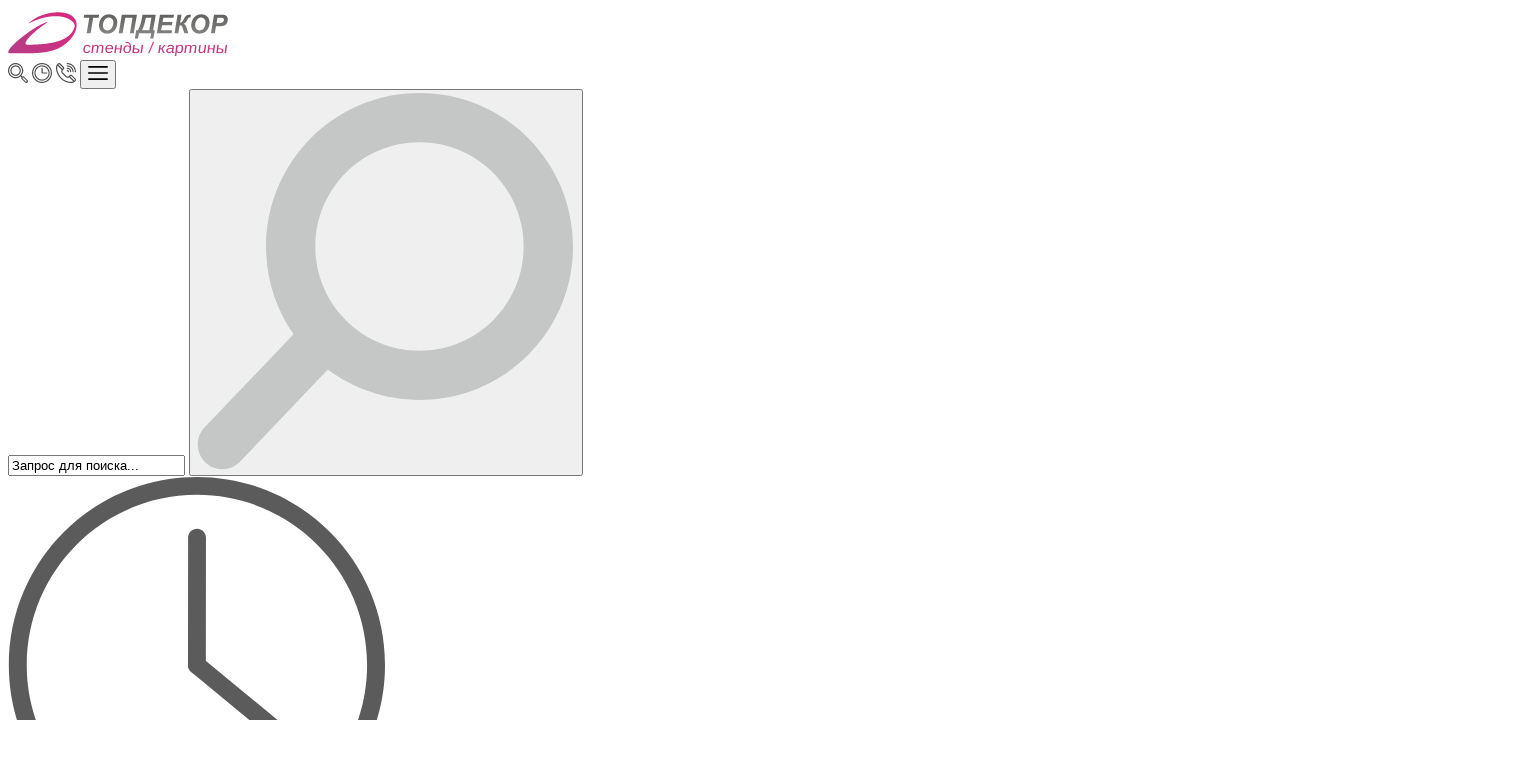

--- FILE ---
content_type: text/html; charset=UTF-8
request_url: https://www.topdekor.by/katalog/stendy/modul/cvety/orhidei/50114.html
body_size: 10838
content:
<!DOCTYPE html>
<html lang="ru">
<head>
    <meta charset="utf-8">
<meta name="csrf-token" content="UoJ6VIWvV1QiDWkBZRQxumZOoLc40UCOKCQFPYkZ">

<meta http-equiv="X-UA-Compatible" content="IE=edge">
<meta name="viewport" content="width=device-width, initial-scale=1">

<base href="https://www.topdekor.by">
<meta property="og:type" content="website">


<meta property="og:title" content='Картина Яркая орхидея - Topdekor.by'>
<meta property="og:description" content='Картина с изображением нежных розовых орхидей'>
<meta property="og:image" content="https://www.topdekor.by/images/template/logo-by.svg">
<meta property="og:url" content="https://www.topdekor.by">

        <meta name="description" content='Наша компания ТопДекор реализует "Яркая орхидея" в Минске. Доставка по всей РБ. Звоните +375 29 675-10-80'>
    
<meta name="keywords" content="картина орхидеи, картина розовые орхидеи, картина цветы">




<title>Картина Яркая орхидея - Topdekor.by</title>

<meta name="google-site-verification" content="xMslsxRe9Mpudx_4RFjBe-Dwckkc3Pny_m248Qml-aM">
<meta name="yandex-verification" content="53a1c3b48726066e">

<!-- Styles -->
<link rel="shortcut icon" href="/favicon.ico">
<link rel="stylesheet" href="https://www.topdekor.by/css/template.min.css?5">
<link rel="canonical" href="https://www.topdekor.by/katalog/stendy/modul/cvety/orhidei/50114.html"/>

<!-- Facebook Pixel Code -->
<script>
    !function(f,b,e,v,n,t,s)
    {if(f.fbq)return;n=f.fbq=function(){n.callMethod?
        n.callMethod.apply(n,arguments):n.queue.push(arguments)};
        if(!f._fbq)f._fbq=n;n.push=n;n.loaded=!0;n.version='2.0';
        n.queue=[];t=b.createElement(e);t.defer=!0;
        t.src=v;s=b.getElementsByTagName(e)[0];
        s.parentNode.insertBefore(t,s)}(window, document,'script',
        'https://connect.facebook.net/en_US/fbevents.js');
    fbq('init', '901489000394383');
    fbq('track', 'PageView');
</script>
<noscript><img height="1" width="1" style="display:none"
               src="https://www.facebook.com/tr?id=901489000394383&ev=PageView&noscript=1"
    /></noscript>
<!-- End Facebook Pixel Code -->
    </head>
<body>
<!--<script type="text/javascript" defer>
    ! function() {
        var t = document.createElement("script");
        t.type = "text/javascript", t.defer = !0, t.src = "https://vk.com/js/api/openapi.js?161", t.onload =
    function() {
            VK.Retargeting.Init("VK-RTRG-384890-9Btex"), VK.Retargeting.Hit()
        }, document.head.appendChild(t)
    }();
</script>
<noscript><img src="https://vk.com/rtrg?p=VK-RTRG-384890-9Btex" style="position:fixed; left:-999px;"
        alt="" /></noscript>-->

<header id="header">
    <div class="margin">
        <div class="row">
            <div class="col-md-3 col-xs-6" id="logo">
                <a href="https://www.topdekor.by">
                    <img src="https://www.topdekor.by/images/template/logo-by.svg" alt="Topdekor.by" width="220"
                        style="padding-top:4px">
                </a>
            </div>

            <div class="col-xs-6 hidden-md hidden-lg text-right buttons-mobile">
                <a href="#" class="btn btn-default" data-toogle="search">
                    <img src="https://www.topdekor.by/images/template/search-header.svg" alt="Поиск" width="20"></a>
                <a href="#" class="btn btn-default" data-toogle="work">
                    <img src="https://www.topdekor.by/images/template/clock-header.svg" alt="Режим" width="20"></a>
                <a href="#" class="btn btn-default" data-toogle="phone">
                    <img src="https://www.topdekor.by/images/template/phone-header.svg" alt="Телефон" width="20"></a>
                <button aria-controls="navbar" aria-expanded="false" data-target="#navbar" data-toggle="collapse"
                    class="btn btn-menu" type="button">
                    <img src="https://www.topdekor.by/images/template/menu.svg" alt="Меню" width="20">
                </button>
            </div>

            <div class="clearfix visible-xs visible-sm"></div>

            <div id="search" class="col-md-3 toogle">
                <form id="ajaxSearch_form" action="https://www.topdekor.by/rezultatyi-poiska.html">
                    <div class="input-group">
                        <input placeholder="Воспользуйтесь поиском" id="ajaxSearch_input" class="form-control"
                            type="text" name="search" value="Запрос для поиска..."
                            onfocus="this.value=(this.value=='Запрос для поиска...')? '' : this.value ;">
                        <span class="input-group-btn">
                            <button class="btn" type="submit">
                                <img src="https://www.topdekor.by/images/template/lupa.svg" alt="Искать">
                            </button>
                        </span>
                    </div>
                </form>
            </div>

            <div id="work" class="col-md-3 toogle">
                <img src="https://www.topdekor.by/images/template/clock.svg" alt="Время работы">
                <p class="title_work">Время работы:</p>
                <p class="time_work">с 09.00 - до 18.00</p>
            </div>

            <div id="phone" class="col-md-3 toogle">
                <img src="https://www.topdekor.by/images/template/phone.svg" alt="Телефон">
                                                            <p class="phone">
                            <a href="tel:@stendzakaz">@stendzakaz</a>
                                                    </p>
                                                                                <!--<p class="phone">
                            &nbsp;
                        </p>-->
                                                    <p class="email">
                                            <a href="mailto:2691080@gmail.com">2691080@gmail.com</a>
                                    </p>
            </div>

        </div>
    </div>
</header>
<nav class="navbar navbar-default navbar-static-top" itemscope="" itemtype="http://schema.org/SiteNavigationElement">
    <div class="margin">
        <div class="navbar-collapse collapse" id="navbar">
            <ul class="nav navbar-nav">
                <li itemprop="name">
                    <a itemprop="url" href="https://www.topdekor.by" title="Главная">Главная</a>
                </li>
                <li class="dropdown hover">
                    <a aria-expanded="false" aria-haspopup="true" role="button" id="dropdownMenuCatalog"
                       data-toggle="dropdown" class="dropdown-toggle" href="https://www.topdekor.by/katalog.html"
                       title="Каталог">Каталог</a>
                    <ul class="dropdown-menu" aria-labelledby="dropdownMenuCatalog">
                                                                            <li itemprop="name">
                                <a itemprop="url" href="https://www.topdekor.by/katalog/stendy.html"
                                   title="Стенды">Стенды</a>
                            </li>
                                            </ul>
                </li>
                <li itemprop="name"><a itemprop="url" href="https://www.topdekor.by/kontaktyi.html" title="Контакты">Контакты</a></li>
                <li class="last dropdown hover">
                    <a aria-expanded="false" aria-haspopup="true" role="button"
                       data-toggle="dropdown" class="dropdown-toggle" id="dropdownMenuInfo"
                       href="https://www.topdekor.by/obshhaya-informacziya.html"
                       title="Общая информация">
                        Общая информация
                    </a>
                    <ul class="dropdown-menu" aria-labelledby="dropdownMenuInfo">
                        <li itemprop="name">
                            <a itemprop="url" href="https://www.topdekor.by/obshhaya-informacziya/kak-zakazat.html"
                               title="Как заказать">
                                Как заказать
                            </a>
                        </li>
                        <li itemprop="name">
                            <a itemprop="url" href="https://www.topdekor.by/obshhaya-informacziya/sposobyi-oplatyi.html"
                               title="Способы оплаты">
                                Способы оплаты
                            </a>
                        </li>
                        <li itemprop="name">
                            <a itemprop="url" href="https://www.topdekor.by/obshhaya-informacziya/dostavka.html"
                               title="Доставка">Доставка</a>
                        </li>
                        <li itemprop="name">
                            <a itemprop="url" href="https://www.topdekor.by/obshhaya-informacziya/sroki.html" title="Сроки">Сроки</a>
                        </li>
                        <li itemprop="name">
                            <a itemprop="url" href="https://www.topdekor.by/obshhaya-informacziya/skidki.html"
                               title="Скидки">Скидки</a>
                        </li>
                        <li itemprop="name">
                            <a itemprop="url" href="https://www.topdekor.by/obshhaya-informacziya/informacziya.html"
                               title="Информация о нашем сайте">
                                Информация о нашем сайте
                            </a>
                        </li>
                        <li class="last" itemprop="name">
                            <a itemprop="url" href="https://www.topdekor.by/obshhaya-informacziya/otzyvy.html"
                               title="Отзывы">Отзывы</a>
                        </li>
                    </ul>
                </li>

            </ul>
                        <ul class="nav navbar-nav navbar-right">
                <!--<li id="shopCart" data-action="https://www.topdekor.by/korzina.html"
                    >
                    <div id="shop" >
                        <div class="name">корзина</div>
                        <div class="count-item">
                                                            нет товаров
                                                    </div>
                        <div style="clear:both;"></div>
                    </div>
                </li>-->
            </ul>
        </div>
    </div>
</nav>
<div id="content" class="margin">
    <div id="bg_content" class="row">
        <div id="content_left" class="col-md-4 col-lg-3 hidden-sm hidden-xs">
            <nav id="catalog_menu" itemscope="" itemtype="http://schema.org/SiteNavigationElement">
    <ul>
                		
            <li>
                <a class="category" href="https://www.topdekor.by/katalog/stendy.html" itemprop="url" id="menu1">
                    Стенды
                </a>
                            </li>
            </ul>
</nav>
<p class="title title-bootom">Мы в соцсетях</p>
<div class="socials">
    <a href="https://ok.ru/stendzakaz" target="_blank" rel="nofollow">
        <img src="https://www.topdekor.by/images/template/odnoklassniki.png" alt="Одноклассники" width="32">
    </a>
    <a href="https://vk.com/stendzakaz" target="_blank" rel="nofollow">
        <img src="https://www.topdekor.by/images/template/vk.png" alt="ВКонтакте" width="32">
    </a>
    <a href="https://www.instagram.com/stendzakaz/" target="_blank" rel="nofollow">
        <img src="https://www.topdekor.by/images/template/instagram.png" alt="Instagram" width="32">
    </a>
    <a href="https://www.facebook.com/topdekorby" target="_blank" rel="nofollow">
        <img src="https://www.topdekor.by/images/template/facebook.png" alt="Facebook" width="32">
    </a>
</div>
        </div>
        <div id="content_right" class="col-md-8 col-lg-9">
                <span class="B_crumbBox" itemscope="" itemtype="http://schema.org/BreadcrumbList">
        
                            <span itemscope="" itemprop="itemListElement" itemtype="http://schema.org/ListItem">
                    <span class="B_firstCrumb">
                        <a itemprop="item" class="B_homeCrumb" href="https://www.topdekor.by"
                           title="Главная"><span itemprop="name">Главная</span></a>
                    </span>
                </span>
                »
                    
                            <span itemscope="" itemprop="itemListElement" itemtype="http://schema.org/ListItem">
                    <a itemprop="item" class="B_crumb" href="https://www.topdekor.by/katalog.html"
                       title="Каталог"><span itemprop="name">Каталог</span></a>
                </span>
                »
                    
                            <span itemscope="" itemprop="itemListElement" itemtype="http://schema.org/ListItem">
                    <a itemprop="item" class="B_crumb" href="https://www.topdekor.by/katalog/stendy.html"
                       title="Стенды"><span itemprop="name">Стенды</span></a>
                </span>
                »
                    
                            <span itemscope="" itemprop="itemListElement" itemtype="http://schema.org/ListItem">
                    <a itemprop="item" class="B_crumb" href="https://www.topdekor.by/katalog/stendy/modul.html"
                       title="Модульные картины"><span itemprop="name">Модульные картины</span></a>
                </span>
                »
                    
                            <span itemscope="" itemprop="itemListElement" itemtype="http://schema.org/ListItem">
                    <a itemprop="item" class="B_crumb" href="https://www.topdekor.by/katalog/stendy/modul/cvety.html"
                       title="Цветы"><span itemprop="name">Цветы</span></a>
                </span>
                »
                    
                            <span itemscope="" itemprop="itemListElement" itemtype="http://schema.org/ListItem">
                    <a itemprop="item" class="B_crumb" href="https://www.topdekor.by/katalog/stendy/modul/cvety/orhidei.html"
                       title="Орхидеи"><span itemprop="name">Орхидеи</span></a>
                </span>
                »
                    
                            <span itemscope="" itemprop="itemListElement" itemtype="http://schema.org/ListItem">
                    <span class="B_lastCrumb">
                        <span class="B_currentCrumb">Яркая орхидея</span>
                    </span>
                </span>
                        </span>



        <div itemscope itemtype="http://schema.org/Product">
        <h1 itemprop="name">Яркая орхидея</h1>
        <div class="row" id="product" data-default-panno="7"
             data-variants-count="15"
             data-show-modules-selector="true">
            <div class="col-md-9" id="product_left">
                <p class="h5">Тип модуля</p>
                <div class="carousel_wrap modules">
                    <div id="modules" class="owl-carousel">
                                                                                <div class="item item1 first "
                                 data-id="1" data-image="/assets/gallery/2437/panno1.jpg">
                                <span>№1</span>
                            </div>
                                                                                <div class="item item2 "
                                 data-id="2" data-image="/assets/gallery/2437/panno2.jpg">
                                <span>№2</span>
                            </div>
                                                                                <div class="item item3 "
                                 data-id="3" data-image="/assets/gallery/2437/panno3.jpg">
                                <span>№3</span>
                            </div>
                                                                                <div class="item item4 "
                                 data-id="4" data-image="/assets/gallery/2437/panno4.jpg">
                                <span>№4</span>
                            </div>
                                                                                <div class="item item5 "
                                 data-id="5" data-image="/assets/gallery/2437/panno5.jpg">
                                <span>№5</span>
                            </div>
                                                                                <div class="item item6 "
                                 data-id="6" data-image="/assets/gallery/2437/panno6.jpg">
                                <span>№6</span>
                            </div>
                                                                                <div class="item item7 active"
                                 data-id="7" data-image="/assets/gallery/2437/panno7.jpg">
                                <span>№7</span>
                            </div>
                                                                                <div class="item item8 "
                                 data-id="8" data-image="/assets/gallery/2437/panno8.jpg">
                                <span>№8</span>
                            </div>
                                                                                <div class="item item9 "
                                 data-id="9" data-image="/assets/gallery/2437/panno9.jpg">
                                <span>№9</span>
                            </div>
                                                                                <div class="item item10 "
                                 data-id="10" data-image="/assets/gallery/2437/panno10.jpg">
                                <span>№10</span>
                            </div>
                                                                                <div class="item item11 "
                                 data-id="11" data-image="/assets/gallery/2437/panno11.jpg">
                                <span>№11</span>
                            </div>
                                                                                <div class="item item12 "
                                 data-id="12" data-image="/assets/gallery/2437/panno12.jpg">
                                <span>№12</span>
                            </div>
                                                                                <div class="item item13 "
                                 data-id="13" data-image="/assets/gallery/2437/panno13.jpg">
                                <span>№13</span>
                            </div>
                                                                                <div class="item item14 "
                                 data-id="14" data-image="/assets/gallery/2437/panno14.jpg">
                                <span>№14</span>
                            </div>
                                                                                <div class="item item15 "
                                 data-id="15" data-image="/assets/gallery/2437/panno15.jpg">
                                <span>№15</span>
                            </div>
                                            </div>
                    <a class="btn prev"></a>
                    <a class="btn next"></a>
                </div>
                <div id="product_image">
                    <a class="btn prev"></a>
                    <a class="btn next"></a>
                    <div id="big_image">
					<span class="unselectable">
						<span class="size">
							<span class="vert"><span id="vert_size"></span></span>
							<span class="goriz"><span id="goriz_size"></span></span>
                            
                            <img itemprop="image" itemprop="image" id="largeImg" src="/assets/gallery/2437/panno1.jpg"
                                 alt="Яркая орхидея" title="Яркая орхидея">
						</span>
					</span>
                    </div>
                </div>
                <div class="carousel_wrap interior">
                    <div id="interior" class="owl-carousel">
                                                    <div data-interior="1" class="item first"
                                 data-image="/assets/gallery/2437/interior1.jpg">
                                <img itemprop="image" itemprop="image" src="/assets/gallery/2437/interior1.jpg"></div>
                                                    <div data-interior="2" class="item "
                                 data-image="/assets/gallery/2437/interior2.jpg">
                                <img itemprop="image" itemprop="image" src="/assets/gallery/2437/interior2.jpg"></div>
                                                    <div data-interior="3" class="item "
                                 data-image="/assets/gallery/2437/interior3.jpg">
                                <img itemprop="image" itemprop="image" src="/assets/gallery/2437/interior3.jpg"></div>
                                                    <div data-interior="4" class="item "
                                 data-image="/assets/gallery/2437/interior4.jpg">
                                <img itemprop="image" itemprop="image" src="/assets/gallery/2437/interior4.jpg"></div>
                                                    <div data-interior="5" class="item "
                                 data-image="/assets/gallery/2437/interior5.jpg">
                                <img itemprop="image" itemprop="image" src="/assets/gallery/2437/interior5.jpg"></div>
                                                    <div data-interior="6" class="item "
                                 data-image="/assets/gallery/2437/interior6.jpg">
                                <img itemprop="image" itemprop="image" src="/assets/gallery/2437/interior6.jpg"></div>
                                                    <div data-interior="7" class="item "
                                 data-image="/assets/gallery/2437/interior7.jpg">
                                <img itemprop="image" itemprop="image" src="/assets/gallery/2437/interior7.jpg"></div>
                                            </div>
                    <a class="btn prev"></a>
                    <a class="btn next"></a>
                </div>
                <div class="social">
    <script type="text/javascript">(function(w,doc) {
            if (!w.__utlWdgt ) {
                w.__utlWdgt = true;
                var d = doc, s = d.createElement('script'), g = 'getElementsByTagName';
                s.type = 'text/javascript'; s.charset='UTF-8'; s.async = true;
                s.src = ('https:' == w.location.protocol ? 'https' : 'http')  + '://w.uptolike.com/widgets/v1/uptolike.js';
                var h=d[g]('body')[0];
                h.appendChild(s);
            }})(window,document);
    </script>
    <div data-mobile-view="false" data-share-size="30" data-like-text-enable="false" data-background-alpha="0.0" data-pid="1647500" data-mode="share" data-background-color="#ffffff" data-share-shape="round-rectangle" data-share-counter-size="12" data-icon-color="#ffffff" data-mobile-sn-ids="fb.vk.tw.wh.ok.vb." data-text-color="#000000" data-buttons-color="#cacaca" data-counter-background-color="#ffffff" data-share-counter-type="disable" data-orientation="horizontal" data-following-enable="false" data-sn-ids="fb.vk.tw.ok.gp.em." data-preview-mobile="false" data-selection-enable="false" data-exclude-show-more="true" data-share-style="0" data-counter-background-alpha="1.0" data-top-button="false" class="uptolike-buttons" ></div>
</div>
            </div>
            <div class="col-md-3" id="product_right">
                <p>
                    <a class="btn btn-default" href="https://www.topdekor.by/katalog/stendy/modul/cvety/orhidei.html">
                        Смотреть все &laquo;Орхидеи&raquo;
                    </a>
                </p>
                <p>Исходное изображение</p>
                <p>
                    <img itemprop="image" src="assets/gallery/2437/panno.jpg"
                         alt="Яркая орхидея" title="Яркая орхидея">
                </p>
                <div id="size">
                    <b>Выберите размер:</b><br/>
                    
                                            <div class="sizes" data-modul="1" style="display: none;">
                                                            <button type="button" class="btn btn-default btn-xs btn-size"
                                        data-size-modules="60x60"
                                        data-price="81.65"
                                        data-was-price="0.00">
                                    <span>60x60</span>см
                                </button>
                                                            <button type="button" class="btn btn-default btn-xs btn-size"
                                        data-size-modules="80x80"
                                        data-price="113.90"
                                        data-was-price="0.00">
                                    <span>80x80</span>см
                                </button>
                                                            <button type="button" class="btn btn-default btn-xs btn-size"
                                        data-size-modules="100x100"
                                        data-price="162.29"
                                        data-was-price="0.00">
                                    <span>100x100</span>см
                                </button>
                                                            <button type="button" class="btn btn-default btn-xs btn-size"
                                        data-size-modules="120x120"
                                        data-price="218.74"
                                        data-was-price="0.00">
                                    <span>120x120</span>см
                                </button>
                                                    </div>
                                            <div class="sizes" data-modul="2" style="display: none;">
                                                            <button type="button" class="btn btn-default btn-xs btn-size"
                                        data-size-modules="60x90"
                                        data-price="100.80"
                                        data-was-price="0.00">
                                    <span>60x90</span>см
                                </button>
                                                            <button type="button" class="btn btn-default btn-xs btn-size"
                                        data-size-modules="70x100"
                                        data-price="122.98"
                                        data-was-price="0.00">
                                    <span>70x100</span>см
                                </button>
                                                            <button type="button" class="btn btn-default btn-xs btn-size"
                                        data-size-modules="80x120"
                                        data-price="158.26"
                                        data-was-price="0.00">
                                    <span>80x120</span>см
                                </button>
                                                    </div>
                                            <div class="sizes" data-modul="3" style="display: none;">
                                                            <button type="button" class="btn btn-default btn-xs btn-size"
                                        data-size-modules="40x80"
                                        data-price="69.55"
                                        data-was-price="0.00">
                                    <span>40x80</span>см
                                </button>
                                                            <button type="button" class="btn btn-default btn-xs btn-size"
                                        data-size-modules="50x100"
                                        data-price="96.77"
                                        data-was-price="0.00">
                                    <span>50x100</span>см
                                </button>
                                                            <button type="button" class="btn btn-default btn-xs btn-size"
                                        data-size-modules="60x120"
                                        data-price="128.02"
                                        data-was-price="0.00">
                                    <span>60x120</span>см
                                </button>
                                                    </div>
                                            <div class="sizes" data-modul="4" style="display: none;">
                                                            <button type="button" class="btn btn-default btn-xs btn-size"
                                        data-size-modules="90x60"
                                        data-price="100.80"
                                        data-was-price="0.00">
                                    <span>90x60</span>см
                                </button>
                                                            <button type="button" class="btn btn-default btn-xs btn-size"
                                        data-size-modules="100x70"
                                        data-price="122.98"
                                        data-was-price="0.00">
                                    <span>100x70</span>см
                                </button>
                                                            <button type="button" class="btn btn-default btn-xs btn-size"
                                        data-size-modules="120x80"
                                        data-price="158.26"
                                        data-was-price="0.00">
                                    <span>120x80</span>см
                                </button>
                                                    </div>
                                            <div class="sizes" data-modul="5" style="display: none;">
                                                            <button type="button" class="btn btn-default btn-xs btn-size"
                                        data-size-modules="80x40"
                                        data-price="69.55"
                                        data-was-price="0.00">
                                    <span>80x40</span>см
                                </button>
                                                            <button type="button" class="btn btn-default btn-xs btn-size"
                                        data-size-modules="100x50"
                                        data-price="96.77"
                                        data-was-price="0.00">
                                    <span>100x50</span>см
                                </button>
                                                            <button type="button" class="btn btn-default btn-xs btn-size"
                                        data-size-modules="120x60"
                                        data-price="128.02"
                                        data-was-price="0.00">
                                    <span>120x60</span>см
                                </button>
                                                    </div>
                                            <div class="sizes" data-modul="6" style="display: none;">
                                                            <button type="button" class="btn btn-default btn-xs btn-size"
                                        data-size-modules="25x50,30x60,25x50"
                                        data-price="126.00"
                                        data-was-price="0.00">
                                    <span>86x60</span>см
                                </button>
                                                            <button type="button" class="btn btn-default btn-xs btn-size"
                                        data-size-modules="30x70,40x90,30x70"
                                        data-price="197.57"
                                        data-was-price="0.00">
                                    <span>106x90</span>см
                                </button>
                                                            <button type="button" class="btn btn-default btn-xs btn-size"
                                        data-size-modules="40x90,50x110,40x90"
                                        data-price="276.19"
                                        data-was-price="0.00">
                                    <span>136x110</span>см
                                </button>
                                                            <button type="button" class="btn btn-default btn-xs btn-size"
                                        data-size-modules="50x100,60x120,50x100"
                                        data-price="379.01"
                                        data-was-price="0.00">
                                    <span>166x120</span>см
                                </button>
                                                    </div>
                                            <div class="sizes" data-modul="7" style="display: none;">
                                                            <button type="button" class="btn btn-default btn-xs btn-size"
                                        data-size-modules="20x50,20x70,25x80,20x70,20x50"
                                        data-price="226.80"
                                        data-was-price="0.00">
                                    <span>117x80</span>см
                                </button>
                                                            <button type="button" class="btn btn-default btn-xs btn-size"
                                        data-size-modules="30x70,30x100,40x120,30x100,30x70"
                                        data-price="402.19"
                                        data-was-price="0.00">
                                    <span>172x120</span>см
                                </button>
                                                    </div>
                                            <div class="sizes" data-modul="8" style="display: none;">
                                                            <button type="button" class="btn btn-default btn-xs btn-size"
                                        data-size-modules="30x60,30x60,30x60"
                                        data-price="145.15"
                                        data-was-price="0.00">
                                    <span>96x60</span>см
                                </button>
                                                            <button type="button" class="btn btn-default btn-xs btn-size"
                                        data-size-modules="40x90,40x90,40x90"
                                        data-price="232.85"
                                        data-was-price="0.00">
                                    <span>166x90</span>см
                                </button>
                                                            <button type="button" class="btn btn-default btn-xs btn-size"
                                        data-size-modules="50x110,50x110,50x110"
                                        data-price="314.50"
                                        data-was-price="0.00">
                                    <span>156x110</span>см
                                </button>
                                                            <button type="button" class="btn btn-default btn-xs btn-size"
                                        data-size-modules="60x120,60x120,60x120"
                                        data-price="384.05"
                                        data-was-price="0.00">
                                    <span>186x120</span>см
                                </button>
                                                    </div>
                                            <div class="sizes" data-modul="9" style="display: none;">
                                                            <button type="button" class="btn btn-default btn-xs btn-size"
                                        data-size-modules="25x60,30x80,30x80,25x60"
                                        data-price="223.78"
                                        data-was-price="0.00">
                                    <span>119x90</span>см
                                </button>
                                                            <button type="button" class="btn btn-default btn-xs btn-size"
                                        data-size-modules="30x70,40x100,40x100,30x70"
                                        data-price="298.37"
                                        data-was-price="0.00">
                                    <span>149x110</span>см
                                </button>
                                                            <button type="button" class="btn btn-default btn-xs btn-size"
                                        data-size-modules="40x90,50x120,50x120,40x90"
                                        data-price="413.28"
                                        data-was-price="0.00">
                                    <span>189x130</span>см
                                </button>
                                                    </div>
                                            <div class="sizes" data-modul="10" style="display: none;">
                                                            <button type="button" class="btn btn-default btn-xs btn-size"
                                        data-size-modules="30x60,30x60,30x60"
                                        data-price="139.10"
                                        data-was-price="0.00">
                                    <span>96x70</span>см
                                </button>
                                                            <button type="button" class="btn btn-default btn-xs btn-size"
                                        data-size-modules="40x90,40x90,40x90"
                                        data-price="223.78"
                                        data-was-price="0.00">
                                    <span>126x110</span>см
                                </button>
                                                            <button type="button" class="btn btn-default btn-xs btn-size"
                                        data-size-modules="50x110,50x110,50x110"
                                        data-price="314.50"
                                        data-was-price="0.00">
                                    <span>156x130</span>см
                                </button>
                                                            <button type="button" class="btn btn-default btn-xs btn-size"
                                        data-size-modules="60x120,60x120,60x120"
                                        data-price="384.05"
                                        data-was-price="0.00">
                                    <span>186x140</span>см
                                </button>
                                                    </div>
                                            <div class="sizes" data-modul="11" style="display: none;">
                                                            <button type="button" class="btn btn-default btn-xs btn-size"
                                        data-size-modules="40x60,40x60"
                                        data-price="110.88"
                                        data-was-price="0.00">
                                    <span>83x60</span>см
                                </button>
                                                            <button type="button" class="btn btn-default btn-xs btn-size"
                                        data-size-modules="60x90,60x90"
                                        data-price="201.60"
                                        data-was-price="0.00">
                                    <span>123x90</span>см
                                </button>
                                                            <button type="button" class="btn btn-default btn-xs btn-size"
                                        data-size-modules="70x100,70x100"
                                        data-price="245.95"
                                        data-was-price="0.00">
                                    <span>143x100</span>см
                                </button>
                                                            <button type="button" class="btn btn-default btn-xs btn-size"
                                        data-size-modules="80x120,80x120"
                                        data-price="316.51"
                                        data-was-price="0.00">
                                    <span>120x80</span>см
                                </button>
                                                    </div>
                                            <div class="sizes" data-modul="12" style="display: none;">
                                                            <button type="button" class="btn btn-default btn-xs btn-size"
                                        data-size-modules="20x60,20x60,20x60,20x60"
                                        data-price="149.18"
                                        data-was-price="0.00">
                                    <span>89x60</span>см
                                </button>
                                                            <button type="button" class="btn btn-default btn-xs btn-size"
                                        data-size-modules="30x90,30x90,30x90,30x90"
                                        data-price="258.05"
                                        data-was-price="0.00">
                                    <span>129x90</span>см
                                </button>
                                                            <button type="button" class="btn btn-default btn-xs btn-size"
                                        data-size-modules="40x120,40x120,40x120,40x120"
                                        data-price="391.10"
                                        data-was-price="0.00">
                                    <span>169x120</span>см
                                </button>
                                                    </div>
                                            <div class="sizes" data-modul="13" style="display: none;">
                                                            <button type="button" class="btn btn-default btn-xs btn-size"
                                        data-size-modules="20x60,20x60,20x60,20x60,20x60"
                                        data-price="246.96"
                                        data-was-price="0.00">
                                    <span>112x60</span>см
                                </button>
                                                            <button type="button" class="btn btn-default btn-xs btn-size"
                                        data-size-modules="30x90,30x90,30x90,30x90,30x90"
                                        data-price="322.56"
                                        data-was-price="0.00">
                                    <span>162x90</span>см
                                </button>
                                                            <button type="button" class="btn btn-default btn-xs btn-size"
                                        data-size-modules="40x120,40x120,40x120,40x120,40x120"
                                        data-price="488.88"
                                        data-was-price="0.00">
                                    <span>212x120</span>см
                                </button>
                                                    </div>
                                            <div class="sizes" data-modul="14" style="display: none;">
                                                            <button type="button" class="btn btn-default btn-xs btn-size"
                                        data-size-modules="60x20,60x20,60x20,60x20,60x20"
                                        data-price="246.96"
                                        data-was-price="0.00">
                                    <span>60x112</span>см
                                </button>
                                                            <button type="button" class="btn btn-default btn-xs btn-size"
                                        data-size-modules="90x30,90x30,90x30,90x30,90x30"
                                        data-price="322.56"
                                        data-was-price="0.00">
                                    <span>90x162</span>см
                                </button>
                                                            <button type="button" class="btn btn-default btn-xs btn-size"
                                        data-size-modules="120x40,120x40,120x40,120x40,120x40"
                                        data-price="488.88"
                                        data-was-price="0.00">
                                    <span>120x212</span>см
                                </button>
                                                    </div>
                                            <div class="sizes" data-modul="15" style="display: none;">
                                                            <button type="button" class="btn btn-default btn-xs btn-size"
                                        data-size-modules="60x30,60x30,60x30"
                                        data-price="139.10"
                                        data-was-price="0.00">
                                    <span>60x96</span>см
                                </button>
                                                            <button type="button" class="btn btn-default btn-xs btn-size"
                                        data-size-modules="90x40,90x40,90x40"
                                        data-price="229.82"
                                        data-was-price="0.00">
                                    <span>90x126</span>см
                                </button>
                                                            <button type="button" class="btn btn-default btn-xs btn-size"
                                        data-size-modules="110x50,110x50,110x50"
                                        data-price="314.50"
                                        data-was-price="0.00">
                                    <span>110x156</span>см
                                </button>
                                                            <button type="button" class="btn btn-default btn-xs btn-size"
                                        data-size-modules="120x60,120x60,120x60"
                                        data-price="384.05"
                                        data-was-price="0.00">
                                    <span>120x186</span>см
                                </button>
                                                    </div>
                                    </div>

                <div id="sizes">
                    <p><b>Размеры выбранных модулей:</b></p>
                    <span></span>
                </div>

                <!--<div class="order-price">
                                        <p class="price" style="margin-bottom: 10px;">
                        <span>226.80</span> бел. руб
                    </p>

                    <div itemprop="offers" itemscope itemtype="http://schema.org/Offer" class="hidden">
                        <span itemprop="price">226.80</span>
                        <span itemprop="priceCurrency">BYN</span>
                    </div>
                </div>-->
                <div class="product-attributes">
                    <div id="params">
                        <p class="title">Яркая орхидея</p>
                        <b>Тип модуля:</b> <span id="modul-param"></span><br/>
                                                    <b>Артикул:</b> 50114<br>
                                                <b>Материал:</b> Холст для печати<br>
                        <b>Размер:</b> <span id="size-param"></span><br/>
                    </div>

                    <!--<div class="count">
                        <span class="minus"><i class="fa fa-minus" aria-hidden="true"></i></span>
                        <input type="number" id="product-quantity" value="1" class="form-control input-lg">
                        <span class="plus"><i class="fa fa-plus" aria-hidden="true"></i></span>
                    </div>-->
                    <!--<button type="submit" id="add-to-cart-btn" class="btn btn-danger btn-lg order"
                            data-product-id="2800" data-action="https://www.topdekor.by/cart/items/add"
                            data-cart-url="https://www.topdekor.by/korzina.html">
                        <i class="fa fa-shopping-cart" aria-hidden="true"></i> Заказать
                    </button>
                    <a href="https://www.topdekor.by/korzina.html" class="btn btn-danger btn-lg ordered big" style="display:none">
                        Перейти в корзину
                    </a>-->
                    <hr>
                    <div id="delivery-pay">
                        <div class="delivery-pay">
                            <img src="https://www.topdekor.by/images/template/pay.svg" alt="Способы оплаты" width="32"
                                 class="pull-left">
                            <div class="delivery-pay-info">
                                <p>
                                    <strong>Способы оплаты:</strong> .<br>
                                                                            <img src="https://www.topdekor.by/images/template/pay.png" alt="Способы оплаты"
                                             width="162" height="23">
                                                                    </p>
                            </div>
                        </div>
                        <div class="delivery-pay">
                            <img src="https://www.topdekor.by/images/template/delivery.svg" alt="Доставка" width="37"
                                 class="pull-left">
                            <div class="delivery-pay-info">
                                <p>
                                    <strong>Доставка:</strong> .
                                </p>
                            </div>
                        </div>
                    </div>
                </div>
            </div>
        </div>
        <div itemprop="description">
            <span class="hidden">Яркая орхидея</span> 
        </div>
    </div>
    <hr>
    
            <div class="socials_footer visible-xs">
                <a href="https://ok.ru/stendzakaz" target="_blank" rel="nofollow">
                    <img src="https://www.topdekor.by/images/template/odnoklassniki.png" alt="Одноклассники" width="32">
                </a>
                <a href="https://vk.com/stendzakaz" target="_blank" rel="nofollow">
                    <img src="https://www.topdekor.by/images/template/vk.png" alt="ВКонтакте" width="32">
                </a>
                <a href="https://www.instagram.com/stendzakaz/" target="_blank" rel="nofollow">
                    <img src="https://www.topdekor.by/images/template/instagram.png" alt="Instagram" width="32">
                </a>
                <a href="https://www.facebook.com/topdekorby" target="_blank" rel="nofollow">
                    <img src="https://www.topdekor.by/images/template/facebook.png" alt="Facebook" width="32">
                </a>
            </div>
        </div>
    </div>
</div>
<footer class="visible-lg visible-md">
    <div class="row">
        <div id="pay" class="col-md-6">
            © 2006-2026, Topdekor.by<br>

                            Индивидуальный предприниматель Курдун Евгений Александрович.<br>
                Все права защищены. Копирование запрещено.<br>
                Юр. адрес: Минская обл., Червенский район, д. Лысая гора, 30<br>
                Зарегистрирован в торговом реестре с 3 августа 2017г. Регистрация №690437277, 21.06.2013, Червенским
                райисполкомом.<br>
                <div itemscope itemtype="http://schema.org/Organization">
                    <meta itemprop="name" content="ИП Курдун Е.А.">
                    <div itemscope itemtype="http://schema.org/LocalBusiness">
                        <link itemprop="image" href="https://www.topdekor.by/images/template/logo-by.svg">
                        <meta itemprop="name" content="ИП Курдун Е.А.">
                        <meta itemprop="address" content="Червень, ул. Луговая, 2">
                        <meta itemprop="telephone" content="+375 29 675-10-80, +375 29 269-10-80">
                    </div>
                    <meta itemprop="telephone" content="+375 29 675-10-80">
                    <meta itemprop="telephone" content="+375 29 269-10-80">
                    <meta itemprop="email" content="2691080@gmail.com">
                    <span itemprop="address" itemscope itemtype="http://schema.org/PostalAddress">
                    <meta itemprop="streetAddress" content="Луговая, 2">
                    <meta itemprop="postalCode" content="223210">
                    <meta itemprop="addressLocality" content="Червень">
                </span>
                </div>
                    </div>

        <div class="col-md-4">
            <ul>
                <li><a href="/obshhaya-informacziya/kak-zakazat.html" title="Как заказать">Как заказать</a></li>
                <li><a href="/obshhaya-informacziya/sposobyi-oplatyi.html" title="Способы оплаты">Способы оплаты</a>
                </li>
                <li><a href="/obshhaya-informacziya/dostavka.html" title="Доставка">Доставка</a></li>
                <li><a href="/obshhaya-informacziya/sroki.html" title="Сроки">Сроки</a></li>
                <li><a href="/obshhaya-informacziya/skidki.html" title="Скидки">Скидки</a></li>
                <li>
                    <a href="/obshhaya-informacziya/informacziya.html" title="Информация о нашем сайте">
                        Информация о нашем сайте
                    </a>
                </li>
                <li class="last"><a href="/obshhaya-informacziya/otzyvy.html" title="Отзывы">Отзывы</a></li>
                <li class="last">
                    <a href="https://www.topdekor.by/public-offer" target="_blank" title="Публичный договор">Договор оферты</a>
                </li>
            </ul>
        </div>

                    <div id="counters" class="col-md-2 text-right">

                            <!-- Yandex.Metrika informer -->
                    <!--<a href="https://metrika.yandex.by/stat/?id=20516578&amp;from=informer"
                       target="_blank" rel="nofollow"><img
                            src="https://informer.yandex.ru/informer/20516578/3_1_FFFFFFFF_EFEFEFFF_0_pageviews"
                            style="width:88px; height:31px; border:0;" alt="Яндекс.Метрика"
                            title="Яндекс.Метрика: данные за сегодня (просмотры, визиты и уникальные посетители)"
                            class="ym-advanced-informer" data-cid="20516578" data-lang="ru"/></a>-->
                    <!-- /Yandex.Metrika informer -->

                    <!-- Yandex.Metrika counter -->
                    <script type="text/javascript" async>
                        (function (m, e, t, r, i, k, a) {
                            m[i] = m[i] || function () {
                                (m[i].a = m[i].a || []).push(arguments)
                            };
                            m[i].l = 1 * new Date();
                            k = e.createElement(t), a = e.getElementsByTagName(t)[0], k.async = 1, k.src = r, a.parentNode.insertBefore(k, a)
                        })
                        (window, document, "script", "https://mc.yandex.ru/metrika/tag.js", "ym");

                        ym(20516578, "init", {
                            clickmap: true,
                            trackLinks: true,
                            accurateTrackBounce: true,
                            webvisor: true,
                            trackHash: true
                        });
                    </script>
                    <noscript>
                        <div><img src="https://mc.yandex.ru/watch/20516578" style="position:absolute; left:-9999px;"
                                  alt=""/></div>
                    </noscript>
                    <!-- /Yandex.Metrika counter -->
            
                        <!-- Rating Mail.ru counter -->
               <!-- <script type="text/javascript" defer>
                    var _tmr = window._tmr || (window._tmr = []);
                    _tmr.push({id: "3185498", type: "pageView", start: (new Date()).getTime(), pid: "USER_ID"});
                    (function (d, w, id) {
                        if (d.getElementById(id)) return;
                        var ts = d.createElement("script");
                        ts.type = "text/javascript";
                        ts.async = true;
                        ts.id = id;
                        ts.src = "https://top-fwz1.mail.ru/js/code.js";
                        var f = function () {
                            var s = d.getElementsByTagName("script")[0];
                            s.parentNode.insertBefore(ts, s);
                        };
                        if (w.opera == "[object Opera]") {
                            d.addEventListener("DOMContentLoaded", f, false);
                        } else {
                            f();
                        }
                    })(document, window, "topmailru-code");
                </script>
                <noscript>
                    <div>
                        <img src="https://top-fwz1.mail.ru/counter?id=3185498;js=na"
                             style="border:0;position:absolute;left:-9999px;" alt="Top.Mail.Ru"/>
                    </div>
                </noscript>-->
                <!-- //Rating Mail.ru counter -->
            </div>
            </div>
</footer>

<footer class="visible-sm visible-xs">
    <div class="row">
        <div class="col-xs-6">
            <a href="tel:+375292691080" class="contacts_phone phone_mts">+375(29)-269-10-80</a><br>
            <a href="tel:+375296751080" class="contacts_phone phone_velcom">+375(29)-675-10-80</a>
        </div>
        <div class="col-xs-6">
            <a href="mailto:2691080@gmail.com" class="contacts_mail">2691080@gmail.com</a>
            <a href="viber://chat?number=+375293893757" class="contacts_viber">+375296751080</a>
        </div>
    </div>
</footer>

    <script defer>
        (function (i, s, o, g, r, a, m) {
            i['GoogleAnalyticsObject'] = r;
            i[r] = i[r] || function () {
                (i[r].q = i[r].q || []).push(arguments)
            }, i[r].l = 1 * new Date();
            a = s.createElement(o),
                m = s.getElementsByTagName(o)[0];
            a.async = 1;
            a.src = g;
            m.parentNode.insertBefore(a, m)
        })(window, document, 'script', 'https://www.google-analytics.com/analytics.js', 'ga');

        ga('create', 'UA-98099821-1', 'auto');
        ga('send', 'pageview');
        setTimeout(function () {
            ga('send', 'event', 'New Visitor', location.pathname);
        }, 15000);
    </script>

    <!-- BEGIN JIVOSITE CODE {literal} -->
	
    <!--<script type='text/javascript' async>
        (function () {
            var widget_id = 'EnjwF5PGq0';
            var s = document.createElement('script');
            s.type = 'text/javascript';
            s.defer = true;
            s.src = '//code.jivosite.com/script/widget/' + widget_id;
            var ss = document.getElementsByTagName('script')[0];
            ss.parentNode.insertBefore(s, ss);
        })();</script>-->
    <!-- {/literal} END JIVOSITE CODE -->

    

<script src="//cdnjs.cloudflare.com/ajax/libs/jquery/3.1.1/jquery.min.js"></script>
<script src="//cdnjs.cloudflare.com/ajax/libs/jquery.matchHeight/0.7.2/jquery.matchHeight-min.js"></script>
<script src="//cdnjs.cloudflare.com/ajax/libs/wow/1.1.2/wow.min.js"></script>
<script src="https://www.topdekor.by/js/template.min.js?3"></script>
<script src="https://www.topdekor.by/js/cart.js?3"></script>

<script type='text/javascript' defer>
	$(document).ready(function()
	{
        (function () {
            var widget_id = 'EnjwF5PGq0';
            var s = document.createElement('script');
            s.type = 'text/javascript';
            s.defer = true;
            s.src = '//code.jivosite.com/script/widget/' + widget_id;
            var ss = document.getElementsByTagName('script')[0];
            ss.parentNode.insertBefore(s, ss);
        })();
	});	
		</script>
    <script type="text/javascript" src="https://www.topdekor.by/js/panno.min.js"></script>
</body>
</html>


--- FILE ---
content_type: application/javascript;charset=utf-8
request_url: https://w.uptolike.com/widgets/v1/widgets-batch.js?params=JTVCJTdCJTIycGlkJTIyJTNBJTIyMTY0NzUwMCUyMiUyQyUyMnVybCUyMiUzQSUyMmh0dHBzJTNBJTJGJTJGd3d3LnRvcGRla29yLmJ5JTJGa2F0YWxvZyUyRnN0ZW5keSUyRm1vZHVsJTJGY3ZldHklMkZvcmhpZGVpJTJGNTAxMTQuaHRtbCUyMiU3RCU1RA==&mode=0&callback=callback__utl_cb_share_1768061223571799
body_size: 411
content:
callback__utl_cb_share_1768061223571799([{
    "pid": "1647500",
    "subId": 0,
    "initialCounts": {"fb":0,"tw":0,"tb":0,"ok":0,"vk":0,"ps":0,"gp":0,"mr":0,"lj":0,"li":0,"sp":0,"su":0,"ms":0,"fs":0,"bl":0,"dg":0,"sb":0,"bd":0,"rb":0,"ip":0,"ev":0,"bm":0,"em":0,"pr":0,"vd":0,"dl":0,"pn":0,"my":0,"ln":0,"in":0,"yt":0,"rss":0,"oi":0,"fk":0,"fm":0,"li":0,"sc":0,"st":0,"vm":0,"wm":0,"4s":0,"gg":0,"dd":0,"ya":0,"gt":0,"wh":0,"4t":0,"ul":0,"vb":0,"tm":0},
    "forceUpdate": ["fb","ok","vk","ps","gp","mr","my"],
    "extMet": false,
    "url": "https%3A%2F%2Fwww.topdekor.by%2Fkatalog%2Fstendy%2Fmodul%2Fcvety%2Forhidei%2F50114.html",
    "urlWithToken": "https%3A%2F%2Fwww.topdekor.by%2Fkatalog%2Fstendy%2Fmodul%2Fcvety%2Forhidei%2F50114.html%3F_utl_t%3DXX",
    "intScr" : false,
    "intId" : 0,
    "exclExt": false
}
])

--- FILE ---
content_type: image/svg+xml
request_url: https://www.topdekor.by/images/template/clock.svg
body_size: 710
content:
<?xml version="1.0" encoding="UTF-8"?>
<!DOCTYPE svg PUBLIC "-//W3C//DTD SVG 1.1//EN" "http://www.w3.org/Graphics/SVG/1.1/DTD/svg11.dtd">
<!-- Creator: CorelDRAW X6 -->
<svg xmlns="http://www.w3.org/2000/svg" xml:space="preserve" width="100mm" height="100mm" version="1.1" style="shape-rendering:geometricPrecision; text-rendering:geometricPrecision; image-rendering:optimizeQuality; fill-rule:evenodd; clip-rule:evenodd"
viewBox="0 0 10000 10000"
 xmlns:xlink="http://www.w3.org/1999/xlink">
 <defs>
  <style type="text/css">
   <![CDATA[
    .fil0 {fill:#5B5B5B;fill-rule:nonzero}
   ]]>
  </style>
 </defs>
 <g id="Слой_x0020_1">
  <metadata id="CorelCorpID_0Corel-Layer"/>
  <path class="fil0" d="M4997 24c1374,0 2618,557 3518,1457 900,900 1457,2144 1457,3518 0,1374 -557,2618 -1457,3518 -900,900 -2144,1457 -3518,1457 -1374,0 -2618,-557 -3518,-1457 -900,-900 -1457,-2144 -1457,-3518 0,-1374 557,-2618 1457,-3518 900,-900 2144,-1457 3518,-1457zm3183 1792c-815,-815 -1940,-1318 -3183,-1318 -1243,0 -2368,504 -3183,1318 -815,815 -1318,1940 -1318,3183 0,1243 504,2368 1318,3183 815,815 1940,1318 3183,1318 1243,0 2368,-504 3183,-1318 815,-815 1318,-1940 1318,-3183 0,-1243 -504,-2368 -1318,-3183z"/>
  <path class="fil0" d="M4846 5182c-101,-83 -115,-232 -31,-333 83,-101 232,-115 333,-31l2597 2146c101,83 115,232 31,333 -83,101 -232,115 -333,31l-2597 -2146z"/>
  <path class="fil0" d="M5233 4999c0,130 -106,236 -236,236 -130,0 -236,-106 -236,-236l3 -3369c0,-130 106,-236 236,-236 130,0 236,106 236,236l-3 3369z"/>
 </g>
</svg>


--- FILE ---
content_type: application/javascript;charset=utf-8
request_url: https://w.uptolike.com/widgets/v1/version.js?cb=cb__utl_cb_share_1768061222709531
body_size: 396
content:
cb__utl_cb_share_1768061222709531('1ea92d09c43527572b24fe052f11127b');

--- FILE ---
content_type: image/svg+xml
request_url: https://www.topdekor.by/images/template/search-header.svg
body_size: 843
content:
<?xml version="1.0" encoding="iso-8859-1"?>
<!-- Generator: Adobe Illustrator 19.0.0, SVG Export Plug-In . SVG Version: 6.00 Build 0)  -->
<svg xmlns="http://www.w3.org/2000/svg" xmlns:xlink="http://www.w3.org/1999/xlink" version="1.1" id="Capa_1" x="0px" y="0px" viewBox="0 0 511.999 511.999" style="enable-background:new 0 0 511.999 511.999;" xml:space="preserve" width="512px" height="512px">
<g>
	<g>
		<path d="M290.334,99.441c-52.682-52.683-138.214-52.683-190.896,0c-25.458,25.458-39.479,59.356-39.479,95.448    c0,36.092,14.02,69.99,39.479,95.448c52.683,52.683,138.214,52.683,190.896,0C343.015,237.658,343.018,152.124,290.334,99.441z     M269.124,269.128c-40.96,40.96-107.516,40.958-148.476,0c-40.934-40.935-40.934-107.54,0-148.476    c40.96-40.959,107.516-40.958,148.476,0C310.058,161.587,310.058,228.193,269.124,269.128z" fill="#4e4e4e"/>
	</g>
</g>
<g>
	<g>
		<path d="M500.884,437.254l-86.315-86.315c-11.903-11.903-31.196-14.823-48.363-5.942l-23.248-23.248    c65.652-76.518,62.252-192.277-10.202-264.73c-76.02-76.022-199.718-76.022-275.739,0c-76.022,76.021-76.022,199.718,0,275.739    c38.01,38.012,87.94,57.016,137.87,57.016c45.243,0,90.485-15.605,126.86-46.815l23.248,23.248    c-8.905,17.213-5.926,36.496,5.941,48.363l86.315,86.315c15.528,15.529,42.556,15.017,60.601-3.03    c8.195-8.195,13.175-18.771,14.022-29.778C512.776,456.376,508.77,445.14,500.884,437.254z M311.546,311.549    c-64.326,64.326-168.992,64.326-233.319,0c-64.325-64.325-64.325-168.992,0-233.319c64.326-64.324,168.99-64.328,233.319,0    C375.871,142.556,375.871,247.223,311.546,311.549z M476.641,476.647c-5.895,5.896-14.24,6.968-18.18,3.03l-86.315-86.315    c-4.105-4.106-2.718-12.432,3.031-18.181h0.001c6.873-6.875,14.95-6.259,18.18-3.03l86.315,86.315    C483.78,462.571,482.391,470.896,476.641,476.647z" fill="#4e4e4e"/>
	</g>
</g>
<g>
</g>
<g>
</g>
<g>
</g>
<g>
</g>
<g>
</g>
<g>
</g>
<g>
</g>
<g>
</g>
<g>
</g>
<g>
</g>
<g>
</g>
<g>
</g>
<g>
</g>
<g>
</g>
<g>
</g>
</svg>


--- FILE ---
content_type: application/javascript
request_url: https://www.topdekor.by/js/panno.min.js
body_size: 1524
content:
!function(a){var i={};function r(t){if(i[t])return i[t].exports;var e=i[t]={i:t,l:!1,exports:{}};return a[t].call(e.exports,e,e.exports,r),e.l=!0,e.exports}r.m=a,r.c=i,r.d=function(t,e,a){r.o(t,e)||Object.defineProperty(t,e,{enumerable:!0,get:a})},r.r=function(t){"undefined"!=typeof Symbol&&Symbol.toStringTag&&Object.defineProperty(t,Symbol.toStringTag,{value:"Module"}),Object.defineProperty(t,"__esModule",{value:!0})},r.t=function(e,t){if(1&t&&(e=r(e)),8&t)return e;if(4&t&&"object"==typeof e&&e&&e.__esModule)return e;var a=Object.create(null);if(r.r(a),Object.defineProperty(a,"default",{enumerable:!0,value:e}),2&t&&"string"!=typeof e)for(var i in e)r.d(a,i,function(t){return e[t]}.bind(null,i));return a},r.n=function(t){var e=t&&t.__esModule?function(){return t.default}:function(){return t};return r.d(e,"a",e),e},r.o=function(t,e){return Object.prototype.hasOwnProperty.call(t,e)},r.p="/",r(r.s=3)}({"./resources/js/template/panno.js":function(t,e){var a=$("#product").data("default-panno"),s=$("#product").data("variants-count"),i=$("#product").data("show-modules-selector");function r(){var t=$(".item.active").attr("data-id"),e=$(".item.active").attr("data-image");$(".sizes").hide(),$('.sizes[data-modul="'+t+'"]').show();var a=$('.sizes[data-modul="'+t+'"] button.active'),i=a.attr("data-size-modules"),r=a.find("span").text().trim().split("x"),s=r[0],r=r[1];$("#vert_size").text(r+" см"),$("#goriz_size").text(s+" см");for(var o=i.split(","),l="",n=0;n<o.length;n++)o[n]=o[n].split("x"),o[n]=n+1+". "+o[n][0]+" x "+o[n][1],o[n]=o[n]+" см<br>",l+=o[n];$("#sizes span").html(l),$("#modul-param").text(t),$("#size-param").text(s+" x "+r+" см"),$("#image__val").val(e);a=a.data("price");$(".price > span").text(a)}$(document).ready(function(){i&&(function(){var i=$("#modules"),r=$("#interior");i.owlCarousel({itemsCustom:[[0,2],[380,3],[500,4],[580,5],[700,6],[800,7],[900,8],[989,3],[1100,4],[1250,5],[1400,6],[1500,7],[1600,8],[1700,9],[1800,10]],pagination:!1}),$(".modules .next").click(function(){i.trigger("owl.next")}),$(".modules .prev").click(function(){i.trigger("owl.prev")}),r.owlCarousel({itemsCustom:[[0,2],[1148,3],[1292,4],[1446,5],[1580,6],[1724,9],[1868,10]],pagination:!1}),$(".interior .next").click(function(){r.trigger("owl.next")}),$(".interior .prev").click(function(){r.trigger("owl.prev")}),$(".item").click(function(){$(this).parent().parent().find(".item").removeClass("active"),$(".interior .item").removeClass("active"),$(this).addClass("active");var t=$(this).attr("data-image");$("#largeImg").attr({src:t});t=$(".item.active").attr("data-id");$('.sizes[data-modul="'+t+'"] button').removeClass("active"),$('.sizes[data-modul="'+t+'"] button:first-child').addClass("active")}),$("#product_image .btn.next").click(function(){var t,e,a;$(".interior .item").hasClass("active")&&$(".interior .active").hasClass("last")?($(".interior .item.active").removeClass("active"),$(".interior .item.first").addClass("active"),a=$(".interior .item.active").attr("data-image"),$("#largeImg").attr({src:a}),r.trigger("owl.jumpTo",parseInt($(".interior .item.active").attr("data-interior"))-1)):$(".interior .item").hasClass("active")?($(".interior .item.active").removeClass("active").parent().next().find(".item").addClass("active"),a=$(".interior .item.active").attr("data-image"),$("#largeImg").attr({src:a}),r.trigger("owl.jumpTo",parseInt($(".interior .item.active").attr("data-interior"))-1)):$(".modules .item").hasClass("active")&&$(".modules .active").hasClass("last")?($(".modules .item.active").removeClass("active"),$(".modules .item.first").addClass("active"),a=$(".modules .item.active").attr("data-image"),$("#largeImg").attr({src:a}),i.trigger("owl.jumpTo",parseInt($(".modules .item.active").attr("data-id"))-1)):(e=1,(t=parseInt($(".modules .item.active").attr("data-id")))<15?(e=t-1,$(".modules .item.active").removeClass("active").parent().next().find(".item").addClass("active")):($(".modules .item.active").removeClass("active"),$(".modules .owl-item:first-child .item").addClass("active")),a=$(".modules .item.active").attr("data-image"),$("#largeImg").attr({src:a}),i.trigger("owl.jumpTo",e-1))}),$("#product_image .btn.prev").click(function(){var t,e,a;$(".interior .item").hasClass("active")&&$(".interior .active").hasClass("first")?($(".interior .item.active").removeClass("active"),$(".interior .item.last").addClass("active"),a=$(".interior .item.active").attr("data-image"),$("#largeImg").attr({src:a}),r.trigger("owl.jumpTo",parseInt($(".interior .item.active").attr("data-interior"))-1)):$(".interior .item").hasClass("active")?($(".interior .item.active").removeClass("active").parent().prev().find(".item").addClass("active"),a=$(".interior .item.active").attr("data-image"),$("#largeImg").attr({src:a}),r.trigger("owl.jumpTo",parseInt($(".interior .item.active").attr("data-interior"))-1)):$(".modules .item").hasClass("active")&&$(".modules .active").hasClass("first")?($(".modules .item.active").removeClass("active"),$(".modules .owl-item:last-child .item").addClass("active"),a=$(".modules .item.active").attr("data-image"),$("#largeImg").attr({src:a}),i.trigger("owl.jumpTo",14)):(e=15,0<(t=parseInt($(".modules .item.active").attr("data-id")))?(e=t-1,$(".modules .item.active").removeClass("active").parent().prev().find(".item").addClass("active")):($(".modules .item.active").removeClass("active"),$(".modules .owl-item:last-child .item").addClass("active")),a=$(".modules .item.active").attr("data-image"),$("#largeImg").attr({src:a}),i.trigger("owl.jumpTo",e-1))});var t=".item"+a;1<=a&&a<=s&&($(t).click(),i.data("owlCarousel").goTo(a-1))}(),$(".sizes button:first-child").addClass("active"),r(),$("#product_image .btn").click(r),$(".sizes button").click(r),$(".item").click(r))})},3:function(t,e,a){t.exports=a("./resources/js/template/panno.js")}});

--- FILE ---
content_type: image/svg+xml
request_url: https://www.topdekor.by/images/template/logo-by.svg
body_size: 7736
content:
<?xml version="1.0" encoding="UTF-8"?>
<!DOCTYPE svg PUBLIC "-//W3C//DTD SVG 1.1//EN" "http://www.w3.org/Graphics/SVG/1.1/DTD/svg11.dtd">
<!-- Creator: CorelDRAW 2018 -->
<svg xmlns="http://www.w3.org/2000/svg" xml:space="preserve" width="150mm" height="30mm" version="1.1" style="shape-rendering:geometricPrecision; text-rendering:geometricPrecision; image-rendering:optimizeQuality; fill-rule:evenodd; clip-rule:evenodd"
viewBox="0 0 15000 3000"
 xmlns:xlink="http://www.w3.org/1999/xlink">
 <defs>
  <font id="FontID0" horiz-adv-x="667" font-variant="normal" style="fill-rule:nonzero" font-style="italic" font-weight="400">
	<font-face 
		font-family="Arial">
		<font-face-src>
			<font-face-name name="Arial Курсив"/>
		</font-face-src>
	</font-face>
   <missing-glyph><path d="M0 0z"/></missing-glyph>
   <glyph unicode=" " horiz-adv-x="277" d=""/>
   <glyph unicode="/" horiz-adv-x="277" d="M-51.0006 -12.003l385.004 740.006 76.999 0 -385.004 -740.006 -76.999 0z"/>
   <glyph unicode="а" horiz-adv-x="556" d="M383.002 64.4979c-30.6731,-26.3337 -60.168,-45.502 -88.3314,-57.4954 -28.3358,-12.003 -58.6736,-17.9996 -91.004,-17.9996 -47.8298,0 -86.3293,13.9955 -115.671,42.1684 -29.332,27.9909 -43.998,63.9998 -43.998,107.825 0,29.0063 6.66724,54.5066 19.8389,76.8361 13.1621,22.1667 30.6636,40.0034 52.3321,53.5008 21.8314,13.4973 48.5003,23.1629 80.1602,28.9968 20.0017,4.00418 57.8402,7.00252 113.506,9.33989 55.6657,2.32779 95.6692,8.16162 119.828,17.4919 6.83967,24.1688 10.3361,44.1705 10.3361,60.168 0,20.4999 -7.50065,36.507 -22.5019,48.3375 -20.6627,16.17 -50.6653,24.3316 -90.3335,24.3316 -37.168,0 -67.6687,-8.16162 -91.5021,-24.6669 -23.661,-16.4957 -40.8273,-40.0034 -51.6615,-70.3317l-89.0019 7.99877c18.1721,51.3358 47.006,90.6687 86.5017,117.999 39.4957,27.3395 89.3372,40.9997 149.496,40.9997 63.9998,0 114.675,-15.327 152.168,-45.8277 28.4986,-22.8372 42.8389,-52.5045 42.8389,-88.8391 0,-27.6652 -4.00418,-59.6603 -12.003,-96.1673l-28.4986 -128.833c-9.00461,-40.9997 -13.4973,-74.3263 -13.4973,-99.999 0,-16.3328 3.49647,-39.6682 10.6618,-70.3317l-89.3372 0c-4.828,17.0034 -8.32447,38.3366 -10.3266,64.4979zm33.1638 198.504c-12.5011,-4.83758 -25.8356,-8.66933 -40.0034,-11.1695 -14.3307,-2.66306 -38.1642,-5.49856 -71.328,-8.33405 -51.4987,-4.5023 -87.6704,-10.3266 -108.831,-17.3291 -21.1704,-7.00252 -37.168,-18.1721 -47.8394,-33.4991 -10.8343,-15.3366 -16.1604,-32.1675 -16.1604,-50.6653 0,-24.8393 8.4969,-45.1667 25.6631,-61.0014 17.0034,-16.0071 41.335,-24.0059 73.0044,-24.0059 29.332,0 57.4954,7.67308 84.4996,23.1725 26.9947,15.4994 48.3279,36.9955 64.1626,64.6607 15.6623,27.6652 28.0005,66.9981 36.8327,118.171z"/>
   <glyph unicode="д" horiz-adv-x="552" d="M222.337 651.004l16.6585 76.999 64.1722 0c81.9994,0 143.164,-21.3333 183.828,-63.8369 40.674,-42.6665 61.0014,-109.665 61.0014,-201.004 0,-147.666 -24.8297,-263.663 -74.4988,-347.827 -49.669,-84.1643 -120.997,-126.333 -213.831,-126.333 -60.3309,0 -110.498,18.1625 -150.501,54.6599 -40.1663,36.3345 -60.168,90.1706 -60.168,161.173 0,90.9944 27.3395,167.993 81.9994,230.834 54.8323,62.8311 120.173,94.3281 196.502,94.3281 33.1638,0 61.6624,-7.32822 85.4959,-22.1667 23.6706,-14.8289 42.8389,-37.3308 57.1697,-67.3334 0,45.3392 -2.32779,78.8382 -6.66724,100.67 -4.32988,21.8314 -14.1679,41.8331 -29.1692,59.9956 -14.9917,18.3349 -33.9972,31.1713 -57.1601,38.8348 -23.3353,7.67308 -55.6657,11.5048 -97.4988,11.5048l-57.3325 -0.498127zm-85.333 -450.173c0,-41.996 10.9971,-75.8303 32.8285,-101.829 21.8314,-25.9984 52.5045,-39.0072 91.8374,-39.0072 57.1601,0 102.997,27.3395 137.493,82.1718 34.5049,54.6695 51.834,113.496 51.834,176.5 0,40.3291 -10.8343,74.0006 -32.3304,100.832 -21.4961,27.0042 -51.4987,40.5016 -89.9982,40.5016 -58.6641,0 -105.335,-27.0042 -139.83,-80.8307 -34.5049,-54.0085 -51.834,-113.334 -51.834,-178.339z"/>
   <glyph unicode="е" horiz-adv-x="556" d="M415.333 176.002l86.0036 -7.99877c-12.5011,-42.6665 -40.9997,-83.0052 -85.5055,-121.505 -44.4962,-38.3271 -97.6617,-57.4954 -159.334,-57.4954 -38.4995,0 -73.8282,8.83218 -105.833,26.4965 -32.1675,17.8368 -56.662,43.4999 -73.4929,77.3343 -16.8405,33.8343 -25.1746,72.3338 -25.1746,115.498 0,56.4991 13.1716,111.331 39.3329,164.497 26.3337,53.1751 60.3405,92.6708 102.001,118.506 41.8331,25.8356 86.9998,38.6623 135.673,38.6623 61.9977,0 111.494,-19.1683 148.499,-57.4954 36.9955,-38.1738 55.4933,-90.5059 55.4933,-156.671 0,-25.3279 -2.32779,-51.1634 -6.83009,-77.8324l-383.165 0c-1.33153,-10.1637 -2.00209,-19.1683 -2.00209,-27.3299 0,-48.6728 11.1695,-85.6683 33.6715,-111.331 22.3295,-25.5003 49.8319,-38.3366 82.1623,-38.3366 30.3379,0 60.3309,9.82843 89.8353,29.6673 29.332,19.6664 52.3321,48.1651 68.6649,85.333zm-258.164 130.002l292.334 0c0.335278,8.99503 0.498127,15.4994 0.498127,19.494 0,43.998 -11.1695,77.8324 -33.3362,101.34 -22.3295,23.4982 -50.8281,35.1659 -85.8312,35.1659 -38.0014,0 -72.4967,-12.9992 -103.668,-38.8348 -31.3341,-25.9984 -54.497,-65.0056 -69.9965,-117.165z"/>
   <glyph unicode="и" horiz-adv-x="556" d="M387.505 93.8299c-62.1701,-69.8336 -126.007,-104.827 -191.175,-104.827 -39.9939,0 -72.3338,11.3324 -96.9911,34.16 -24.6669,22.8372 -37.0051,50.8377 -37.0051,83.8386 0,21.8314 6.16911,59.1622 18.1625,112.328l68.1668 299.671 88.8391 0 -75.5046 -335.996c-6.33196,-28.0005 -9.49316,-49.8415 -9.49316,-65.3409 0,-17.8272 5.99669,-31.8322 18.1625,-41.6607 12.003,-10.0009 29.8302,-15.0013 53.3379,-15.0013 25.165,0 49.6595,5.99669 73.6654,17.9996 23.9963,12.003 44.6686,28.1633 61.9977,48.5003 17.3291,20.3274 31.497,44.4962 42.5037,72.3338 7.16537,17.6644 15.6623,48.8356 25.165,93.4946l49.3338 225.671 87.8332 0 -114.837 -519.001 -81.6641 0 19.5036 93.8299z"/>
   <glyph unicode="к" horiz-adv-x="472" d="M139.667 519.001l87.8332 0 -46.4983 -222.002 15.6623 -0.498127c24.504,0 44.5058,6.33196 59.8327,18.833 15.4994,12.5011 37.3404,42.1684 65.839,88.6666 29.332,48.0022 54.1618,79.1639 74.4988,93.5042 20.3274,14.3307 47.6669,21.4961 82.1623,21.4961l40.9997 0 -16.1604 -71.0023 -21.0076 0c-21.8314,0 -36.8327,-2.99834 -45.1667,-8.83218 -8.32447,-5.83384 -20.6627,-22.8372 -36.8327,-50.8281 -22.1667,-38.5091 -41.4978,-66.0019 -57.9935,-82.5071 -16.5053,-16.4957 -37.8385,-29.4949 -63.8369,-38.9976 22.1667,-8.33405 39.831,-20.4999 53.1655,-36.3345 13.3345,-15.8347 25.9984,-40.0034 38.1642,-72.6691l59.6699 -157.83 -92.0003 0 -48.1651 129.829c-17.8368,48.1747 -34.8306,79.0011 -50.6653,92.6708 -15.8347,13.6698 -38.9976,20.4999 -69.4983,20.4999l-50.8377 -243 -87.8332 0 108.668 519.001z"/>
   <glyph unicode="н" horiz-adv-x="550" d="M139.667 519.001l87.8332 0 -46.0001 -217.001 240.164 0 45.0039 217.001 86.6646 0 -107.5 -519.001 -87.8332 0 48.8356 232.003 -239.168 0 -48.8356 -232.003 -87.8332 0 108.668 519.001z"/>
   <glyph unicode="р" horiz-adv-x="556" d="M-7.99877 -199.002l150.003 718.003 81.6641 0 -15.0013 -72.6691c30.1654,31.497 57.3325,53.3379 81.3289,65.5037 23.8335,12.1658 49.1709,18.1625 76.0027,18.1625 49.4966,0 90.4963,-17.9996 123.172,-53.8265 32.4932,-36.0089 48.826,-87.3351 48.826,-154.333 0,-53.8361 -8.99503,-103.007 -26.9947,-147.34 -17.8368,-44.3333 -39.831,-79.9973 -66.0019,-107.002 -26.1708,-26.9947 -52.5045,-46.8335 -79.3363,-59.4975 -26.6594,-12.6639 -54.1618,-18.9959 -82.1623,-18.9959 -62.333,0 -110.67,31.6598 -145.003,94.9986l-58.6641 -283.003 -87.8332 0zm174.163 410.668c0,-38.6623 2.83549,-65.3313 8.33405,-80.1697 8.1712,-21.1608 21.6685,-38.1642 40.1663,-51.0006 18.6702,-12.9992 40.3387,-19.494 64.8332,-19.494 50.8377,0 92.0003,28.4986 123.507,85.6683 31.3245,56.9973 46.9964,115.326 46.9964,174.833 0,43.8352 -10.499,77.66 -31.6694,101.666 -20.998,23.8335 -47.1688,35.8268 -78.6658,35.8268 -22.5019,0 -43.3275,-5.99669 -62.6682,-17.8272 -19.3312,-11.8305 -37.168,-29.6673 -53.6636,-53.3379 -16.4957,-23.661 -30.1654,-52.4949 -40.9997,-86.8274 -10.6714,-34.1696 -16.17,-63.9998 -16.17,-89.3372z"/>
   <glyph unicode="с" horiz-adv-x="500" d="M391.001 189.001l89.0019 -9.00461c-22.1667,-64.6607 -53.6732,-112.663 -94.6729,-143.997 -40.8273,-31.3341 -87.3255,-46.9964 -139.495,-46.9964 -56.4991,0 -102.164,18.1625 -137.339,54.6599 -34.9934,36.3345 -52.4949,87.1723 -52.4949,152.504 0,56.4991 11.1695,112.002 33.6619,166.671 22.5019,54.497 54.6695,96.1577 96.5026,124.493 42.0055,28.4986 89.8353,42.6665 143.499,42.6665 55.6657,0 99.8362,-15.6623 132.502,-47.1688 32.5028,-31.497 48.8356,-72.9948 48.8356,-124.829l-86.9998 -5.99669c-0.335278,32.8285 -9.83801,58.6641 -28.6711,77.1618 -18.6606,18.4978 -43.4999,27.8376 -74.1635,27.8376 -35.5011,0 -66.3371,-11.1695 -92.4984,-33.6715 -25.9984,-22.3295 -46.4983,-56.3363 -61.3367,-102.001 -14.8289,-45.6649 -22.3295,-89.6629 -22.3295,-131.831 0,-44.1705 9.82843,-77.3343 29.332,-99.3285 19.494,-22.1667 43.6628,-33.1734 72.3338,-33.1734 28.8339,0 56.1638,10.8343 82.4975,32.6657 26.1708,21.6685 46.8335,54.8323 61.8348,99.3381z"/>
   <glyph unicode="т" horiz-adv-x="833" d="M33.0009 0l108.668 519.001 87.8332 0 -17.9996 -85.8312c32.8285,36.6602 62.333,61.9977 88.1685,75.8303 25.9984,13.9955 53.9989,20.998 84.3272,20.998 32.3304,0 59.3346,-8.4969 81.0032,-25.6631 21.6685,-17.0034 35.8268,-40.8369 42.6665,-71.5004 26.4965,32.5028 54.3342,56.8344 83.4938,72.9948 29.1692,16.17 59.8423,24.1688 92.1727,24.1688 43.3275,0 75.8303,-10.1637 97.4988,-30.6636 21.6685,-20.4999 32.5028,-49.1709 32.5028,-86.1664 0,-15.9975 -3.83175,-42.3312 -11.5048,-79.1639l-71.0023 -334.004 -87.8332 0 71.8357 342.338c6.16911,27.9909 9.33031,47.9926 9.33031,59.9956 0,17.0034 -5.49856,30.3379 -16.1604,40.0034 -10.8343,9.82843 -25.9984,14.666 -45.6649,14.666 -26.5061,0 -53.3379,-7.99877 -80.8403,-23.8335 -27.4928,-15.8347 -48.826,-36.6698 -63.9998,-62.5054 -15.1641,-25.8356 -28.4986,-65.4942 -39.9939,-118.995l-52.6674 -251.669 -87.8332 0 73.3301 349.666c5.16328,23.8335 7.83592,40.6644 7.83592,50.8377 0,16.831 -5.33571,30.5007 -15.8347,40.8273 -10.6714,10.499 -24.504,15.6718 -41.335,15.6718 -25.165,0 -51.4987,-7.99877 -79.0011,-23.8335 -27.6652,-16.0071 -49.9947,-38.1738 -67.3334,-66.5 -17.3291,-28.3358 -31.497,-68.8374 -42.4941,-121.505l-51.3358 -245.165 -87.8332 0z"/>
   <glyph unicode="ы" horiz-adv-x="735" d="M650.669 519.001l87.8332 0 -108.668 -519.001 -87.8332 0 108.668 519.001zm-511.002 0l88.8295 0 -42.9922 -201.004 94.4909 0c60.3405,0 103.505,-4.32988 129.341,-13.1621 25.6631,-8.83218 46.0001,-24.8393 60.6661,-48.1651 14.666,-23.3353 21.9942,-49.1709 21.9942,-77.8324 0,-34.5049 -10.0009,-67.6687 -29.993,-99.1752 -20.0017,-31.6598 -44.6686,-52.8302 -73.8378,-63.4921 -29.332,-10.8343 -74.834,-16.17 -136.669,-16.17l-220.498 0 108.668 519.001zm-6.16911 -449.004l112.337 0c44.1609,0 75.1693,3.00792 93.169,8.83218 17.9996,5.83384 33.1638,16.5053 45.4924,32.0047 12.3382,15.4994 18.5073,34.3325 18.5073,56.4991 0,19.5036 -5.50814,36.1717 -16.3328,49.8319 -11.0067,13.6698 -23.5078,22.1667 -37.6757,25.165 -14.1583,3.17077 -40.1663,4.67473 -77.9952,4.67473l-100.67 0 -36.8327 -177.008z"/>
  </font>
  <style type="text/css">
   <![CDATA[
    @font-face { font-family:"Arial";font-variant:normal;font-style:italic;font-weight:normal;src:url("#FontID0") format(svg)}
    .fil2 {fill:#C63683}
    .fil0 {fill:url(#id0);fill-rule:nonzero}
    .fil1 {fill:url(#id1);fill-rule:nonzero}
    .fnt0 {font-style:italic;font-weight:normal;font-size:1043.91px;font-family:'Arial'}
   ]]>
  </style>
  <linearGradient id="id0" gradientUnits="userSpaceOnUse" x1="4191.86" y1="892.02" x2="-267.74" y2="2912.7">
   <stop offset="0" style="stop-opacity:1; stop-color:#D62A81"/>
   <stop offset="1" style="stop-opacity:1; stop-color:#B14084"/>
  </linearGradient>
  <linearGradient id="id1" gradientUnits="userSpaceOnUse" x1="8845.71" y1="1440.85" x2="8855.98" y2="-273.22">
   <stop offset="0" style="stop-opacity:1; stop-color:#828281"/>
   <stop offset="1" style="stop-opacity:1; stop-color:#555554"/>
  </linearGradient>
 </defs>
 <g id="Слой_x0020_1">
  <metadata id="CorelCorpID_0Corel-Layer"/>
  <path class="fil0" d="M4680.55 892.84c0,137.18 -30.51,280.87 -91.51,431.07 -61,150.2 -148.06,298.02 -261.15,443.49 -113.1,145.46 -251.49,283.24 -415.17,413.33 -900.42,715.61 -2113.4,637.09 -3740.87,632.65 -153.74,-0.42 -206.84,-42.01 -120.62,-208.68 240.77,-465.36 1927.16,-1778.63 2698.42,-1945.18 -215.95,150.68 -598.65,419.37 -725.03,524.81 -881.94,735.67 -975.86,1045.41 -689.77,1044.86 1684.6,-3.21 2904.58,-275.08 3194.35,-1172.81 58.19,-180.29 -31.99,-369.85 -301.14,-533.5 -802.19,-487.79 -2087.45,-148.91 -2830.53,273.72 -12.22,6.95 -14.75,6.51 -4.52,-5.71 7.15,-8.52 20.79,-22.65 42.11,-43.51 32.62,-31.95 67.05,-63.1 103.08,-93.38 459.75,-386.37 1184.97,-633.94 1847.75,-633.94 226.18,0 421.13,22.47 584.8,67.41 163.68,44.93 297.61,107.02 401.78,186.26 104.17,79.24 181.53,172.07 232.13,278.51 50.6,106.44 75.89,219.97 75.89,340.6z"/>
  <g id="_950852712">
   <path class="fil1" d="M5629.04 1452.86l-265.47 0 178.06 -1058.48 -379.11 0 33.8 -213.12 1017.38 0 -33.81 213.12 -372.79 0 -178.06 1058.48zm576.96 -499.05c-3.35,-75.18 4.54,-154.51 23.68,-237.98 25.08,-111.89 66.47,-208.68 124.14,-290.96 57.66,-82.29 132.34,-147.11 223.41,-195.06 91.37,-47.66 196.43,-71.64 315.79,-71.64 159.94,0 291.09,48.84 393.76,146.82 102.67,97.97 157.75,227.62 164.94,389.23 5.99,134.39 -20.1,264.33 -78.55,389.83 -58.43,125.8 -141.31,222.59 -248.03,290.37 -106.71,67.79 -229.38,101.53 -368.27,101.53 -120.26,0 -222.47,-26.94 -306.64,-80.81 -83.88,-53.87 -144.87,-120.47 -182.38,-200.09 -37.52,-79.62 -58.24,-160.14 -61.85,-241.24zm263.14 -5.03c3.9,87.61 34.22,161.02 90.66,219.92 56.75,59.2 129.02,88.8 217.11,88.8 71.55,0 139.36,-23.38 203.13,-69.85 64.06,-46.77 115.32,-117.51 154.4,-212.23 38.76,-95.01 56.31,-187.07 52.3,-277.05 -4.46,-100.35 -35.33,-179.08 -92.29,-236.21 -57.26,-57.12 -127.97,-85.54 -212.45,-85.54 -129.58,0 -232.44,59.79 -308.6,179.08 -75.85,119.58 -110.62,250.41 -104.26,393.08zm1294.96 -767.52l1026.39 0 -213.67 1271.6 -265.46 0 178.06 -1058.48 -496.06 0 -177.76 1058.48 -265.47 0 213.97 -1271.6zm1408.51 0l902.22 0 -178.36 1058.48 113.04 0 -95.11 564.76 -213.46 0 59.21 -351.64 -834.28 0 -59.2 351.64 -215.56 0 95.11 -564.76 116.95 0c139.38,-245.67 242.43,-598.5 309.44,-1058.48zm603.85 213.12l-380.61 0c-63.44,344.24 -148.3,626.03 -254.89,845.36l493.35 0 142.15 -845.36zm371.82 1058.48l213.96 -1271.6 956.04 0 -35.6 213.12 -691.18 0 -50.63 287.71 669.83 0 -35.6 213.12 -671.94 0 -61.02 344.53 750.1 0 -35.61 213.12 -1008.35 0zm1418.93 -1271.6l262.16 0 -90.8 539.9c50.5,0 89.12,-10.36 116.18,-30.78 26.73,-20.72 67.38,-80.22 121.59,-179.38 57.56,-104.78 102.47,-176.71 134.37,-216.37 32.21,-39.66 69.1,-68.67 111,-86.43 41.89,-18.06 106.13,-26.94 192.41,-26.94l71.25 0 -49.83 190.62 -43 0c-32.46,0 -57.18,5.33 -74.16,15.69 -16.67,10.36 -35.38,35.82 -56.12,76.37 -64.43,126.39 -116.25,211.64 -156.08,255.74 -39.83,43.81 -83.98,71.93 -132.74,84.06 89.33,28.12 151.66,104.49 187.57,229.1 2.11,6.81 3.62,13.62 4.52,20.43l134.44 399.59 -272.99 0 -126.64 -393.38c-1.41,-4.73 -12.87,-32.56 -33.78,-83.47 -26.54,-49.13 -79.37,-74.29 -158.19,-75.48l-92.96 552.33 -262.16 0 213.96 -1271.6zm930.01 772.55c-3.35,-75.18 4.54,-154.51 23.68,-237.98 25.08,-111.89 66.47,-208.68 124.14,-290.96 57.66,-82.29 132.34,-147.11 223.41,-195.06 91.38,-47.66 196.43,-71.64 315.79,-71.64 159.94,0 291.09,48.84 393.76,146.82 102.67,97.97 157.75,227.62 164.94,389.23 5.99,134.39 -20.1,264.33 -78.55,389.83 -58.43,125.8 -141.31,222.59 -248.02,290.37 -106.72,67.79 -229.39,101.53 -368.28,101.53 -120.26,0 -222.47,-26.94 -306.64,-80.81 -83.88,-53.87 -144.86,-120.47 -182.38,-200.09 -37.52,-79.62 -58.24,-160.14 -61.85,-241.24zm263.14 -5.03c3.9,87.61 34.22,161.02 90.66,219.92 56.75,59.2 129.02,88.8 217.11,88.8 71.55,0 139.36,-23.38 203.13,-69.85 64.06,-46.77 115.32,-117.51 154.4,-212.23 38.76,-95.01 56.31,-187.07 52.3,-277.05 -4.46,-100.35 -35.33,-179.08 -92.29,-236.21 -57.26,-57.12 -127.97,-85.54 -212.45,-85.54 -129.58,0 -232.44,59.79 -308.6,179.08 -75.85,119.58 -110.62,250.41 -104.26,393.08zm1344.66 504.08l-265.47 0 213.97 -1271.6 524.02 0c93.5,0 167.64,10.96 222.72,32.56 55.38,21.61 99.96,57.42 133.76,107.45 33.79,50.02 52.38,109.81 55.47,179.08 2.86,64.23 -6.99,126.68 -29.54,187.36 -22.54,60.98 -51.34,109.52 -86.4,145.93 -35.06,36.41 -73.22,63.93 -114.77,82.88 -41.25,18.64 -97.44,32.85 -168.85,42.92 -41.24,5.62 -119.27,8.58 -233.51,8.58l-169.87 0 -81.53 484.84zm117.14 -697.96l81.78 0c140.09,0 233.21,-8.58 279.35,-25.75 46.13,-17.17 81.89,-44.69 107.26,-82.58 25.07,-37.89 36.74,-79.63 34.72,-124.91 -1.35,-30.49 -9.38,-55.35 -24.07,-74.89 -14.7,-19.53 -34.58,-33.74 -59.93,-42.62 -25.35,-8.88 -81.16,-13.32 -167.45,-13.32l-190.3 0 -61.36 364.07z"/>
   <g transform="matrix(1.07477 0 0.0644763 1 -3055.11 1282.31)">
    <text x="7500" y="1500"  class="fil2 fnt0">стенды / картины</text>
   </g>
  </g>
 </g>
</svg>


--- FILE ---
content_type: image/svg+xml
request_url: https://www.topdekor.by/images/template/phone.svg
body_size: 1585
content:
<?xml version="1.0" encoding="UTF-8"?>
<!DOCTYPE svg PUBLIC "-//W3C//DTD SVG 1.1//EN" "http://www.w3.org/Graphics/SVG/1.1/DTD/svg11.dtd">
<!-- Creator: CorelDRAW X6 -->
<svg xmlns="http://www.w3.org/2000/svg" xml:space="preserve" width="100mm" height="100mm" version="1.1" style="shape-rendering:geometricPrecision; text-rendering:geometricPrecision; image-rendering:optimizeQuality; fill-rule:evenodd; clip-rule:evenodd"
viewBox="0 0 10000 10000"
 xmlns:xlink="http://www.w3.org/1999/xlink">
 <defs>
  <style type="text/css">
   <![CDATA[
    .fil1 {fill:#FEFEFE}
    .fil0 {fill:#5B5B5B;fill-rule:nonzero}
   ]]>
  </style>
 </defs>
 <g id="Слой_x0020_1">
  <metadata id="CorelCorpID_0Corel-Layer"/>
  <path class="fil0" d="M5005 17c1375,0 2620,557 3521,1459 901,901 1459,2146 1459,3521 0,1375 -557,2620 -1459,3521 -901,901 -2146,1459 -3521,1459 -1375,0 -2620,-557 -3521,-1459 -901,-901 -1459,-2146 -1459,-3521 0,-1375 557,-2620 1459,-3521 901,-901 2146,-1459 3521,-1459zm3186 1794c-815,-815 -1942,-1320 -3186,-1320 -1244,0 -2371,504 -3186,1320 -815,815 -1320,1942 -1320,3186 0,1244 504,2371 1320,3186 815,815 1942,1320 3186,1320 1244,0 2371,-504 3186,-1320 815,-815 1320,-1942 1320,-3186 0,-1244 -504,-2371 -1320,-3186z"/>
  <path class="fil1" d="M3819 1782c402,-70 947,1310 719,1716 -203,316 -858,332 -916,729 -125,498 748,2112 1349,2264 399,89 616,-386 1006,-442 437,-122 1388,1049 1189,1480 -222,228 -556,423 -889,527 -434,136 -990,87 -1404,-99 -770,-346 -1463,-1220 -2000,-2252 -421,-842 -662,-1681 -458,-2512 109,-443 261,-738 609,-1027 252,-208 518,-328 795,-384z"/>
  <path class="fil0" d="M3779 1549c104,-18 205,4 302,58 171,96 334,311 463,568 119,238 215,519 258,770 45,261 35,504 -57,669l-7 12c-126,196 -332,291 -537,386 -165,76 -330,152 -343,248l-2 13 -3 11c-51,202 143,696 415,1152 244,410 541,769 762,825l0 1c114,21 235,-72 360,-168 156,-120 316,-242 543,-278 127,-30 265,-6 404,58 212,98 446,302 640,538 192,233 351,505 417,741 49,174 50,338 -13,474l-17 36 -29 29c-125,128 -280,247 -448,346 -169,100 -355,184 -540,242 -243,76 -516,101 -785,82 -275,-19 -550,-86 -785,-192 -399,-179 -774,-483 -1118,-870 -370,-417 -706,-931 -997,-1489l-2 -4c-218,-437 -390,-875 -483,-1317 -94,-452 -104,-903 7,-1356 59,-242 132,-446 240,-633 110,-191 253,-358 449,-520 141,-117 287,-209 438,-281 149,-71 303,-121 461,-153l6 -2zm72 468l-1 3c3,-2 17,-5 9,-4l0 -1 -8 2zm-2 4c0,0 0,-1 1,-1l1 -3c-114,24 -226,61 -338,114 -114,54 -227,126 -338,218 -153,126 -261,252 -341,391 -83,144 -140,309 -190,509 -93,379 -84,762 -3,1148 82,394 240,795 442,1199 274,525 587,1006 930,1392 302,340 624,603 956,753 185,83 404,135 626,151 213,15 426,-4 611,-62 150,-47 302,-115 440,-197 116,-69 223,-147 311,-230 2,-30 -5,-72 -19,-123 -48,-172 -173,-381 -327,-567 -152,-184 -325,-340 -473,-408 -47,-22 -82,-32 -98,-27l-16 5 -13 2c-110,16 -223,102 -333,187 -216,165 -425,326 -757,251l-7 -1c-351,-89 -751,-539 -1051,-1044 -323,-543 -544,-1173 -472,-1496 56,-342 333,-470 612,-599 138,-64 277,-128 332,-205 32,-64 28,-195 1,-352 -36,-209 -115,-442 -214,-639 -89,-178 -188,-319 -272,-366z"/>
 </g>
</svg>


--- FILE ---
content_type: image/svg+xml
request_url: https://www.topdekor.by/images/template/delivery.svg
body_size: 924
content:
<?xml version="1.0" encoding="UTF-8"?>
<!DOCTYPE svg PUBLIC "-//W3C//DTD SVG 1.1//EN" "http://www.w3.org/Graphics/SVG/1.1/DTD/svg11.dtd">
<!-- Creator: CorelDRAW X6 -->
<svg xmlns="http://www.w3.org/2000/svg" xml:space="preserve" width="148mm" height="100mm" version="1.1" style="shape-rendering:geometricPrecision; text-rendering:geometricPrecision; image-rendering:optimizeQuality; fill-rule:evenodd; clip-rule:evenodd"
viewBox="0 0 14800 10000"
 xmlns:xlink="http://www.w3.org/1999/xlink">
 <defs>
  <style type="text/css">
   <![CDATA[
    .fil0 {fill:#5B5B5B;fill-rule:nonzero}
   ]]>
  </style>
 </defs>
 <g id="Слой_x0020_1">
  <metadata id="CorelCorpID_0Corel-Layer"/>
  <path class="fil0" d="M251 36l7843 0c121,0 219,98 219,219l0 293 0 340 0 910 2198 -3c79,0 149,42 187,106l1 0 1317 2178 2582 954c89,33 144,116 144,206l0 0 0 2564c0,121 -98,219 -219,219 -6,0 -12,0 -19,-1l-1193 4c9,70 13,141 13,213 0,470 -190,895 -498,1203 -308,308 -733,498 -1203,498 -470,0 -895,-190 -1203,-498 -308,-308 -498,-733 -498,-1203 0,-68 4,-136 12,-202l-1273 4 0 1 -3932 0c7,65 11,131 11,197 0,470 -190,895 -498,1203 -308,308 -733,498 -1203,498 -470,0 -895,-190 -1203,-498 -308,-308 -498,-733 -498,-1203 0,-67 4,-133 11,-197l-1100 0c-121,0 -219,-98 -219,-219l0 -7565c0,-121 98,-219 219,-219zm8062 2199l0 5366 348 0 0 1 1385 -4c86,-212 214,-403 374,-563 308,-308 733,-498 1203,-498 470,0 895,190 1203,498 157,157 284,345 370,553l1108 -3 0 -2193 -2506 -926c-47,-16 -89,-48 -117,-94l-1293 -2138 -2074 2zm-439 5366l0 -6713 0 -340 0 -73 -7404 0 0 7126 992 0c86,-214 215,-406 375,-566 308,-308 733,-498 1203,-498 470,0 895,190 1203,498 160,160 289,353 375,566l3256 0zm4642 -256c-228,-228 -544,-370 -892,-370 -348,0 -664,141 -892,370 -228,228 -370,544 -370,892 0,348 141,664 370,892 228,228 544,370 892,370 348,0 664,-141 892,-370 228,-228 370,-544 370,-892 0,-348 -141,-664 -370,-892zm-8583 0c-228,-228 -544,-370 -892,-370 -348,0 -664,141 -892,370 -228,228 -370,544 -370,892 0,348 141,664 370,892 228,228 544,370 892,370 348,0 664,-141 892,-370 228,-228 370,-544 370,-892 0,-348 -141,-664 -370,-892z"/>
 </g>
</svg>


--- FILE ---
content_type: image/svg+xml
request_url: https://www.topdekor.by/images/template/lupa.svg
body_size: 648
content:
<?xml version="1.0" encoding="UTF-8"?>
<!DOCTYPE svg PUBLIC "-//W3C//DTD SVG 1.1//EN" "http://www.w3.org/Graphics/SVG/1.1/DTD/svg11.dtd">
<!-- Creator: CorelDRAW X6 -->
<svg xmlns="http://www.w3.org/2000/svg" xml:space="preserve" width="100mm" height="100mm" version="1.1" style="shape-rendering:geometricPrecision; text-rendering:geometricPrecision; image-rendering:optimizeQuality; fill-rule:evenodd; clip-rule:evenodd"
viewBox="0 0 10000 10000"
 xmlns:xlink="http://www.w3.org/1999/xlink">
 <defs>
  <style type="text/css">
   <![CDATA[
    .fil0 {fill:#C5C6C6;fill-rule:nonzero}
   ]]>
  </style>
 </defs>
 <g id="Слой_x0020_1">
  <metadata id="CorelCorpID_0Corel-Layer"/>
  <path class="fil0" d="M2554 6408l-2356 2469c-248,260 -237,672 23,920 260,248 672,237 920,-23l2320 -2431c677,505 1516,804 2425,804 1121,0 2136,-455 2871,-1189 735,-735 1189,-1750 1189,-2871 0,-1121 -455,-2136 -1189,-2871 -735,-735 -1750,-1189 -2871,-1189 -1121,0 -2136,454 -2871,1189 -735,735 -1189,1750 -1189,2871 0,863 269,1663 729,2321zm1383 -4269c498,-499 1188,-807 1948,-807 761,0 1450,308 1948,807 498,498 807,1188 807,1948 0,761 -309,1450 -807,1948 -498,498 -1188,807 -1948,807 -761,0 -1450,-309 -1948,-807 -499,-498 -807,-1188 -807,-1948 0,-761 308,-1450 807,-1948z"/>
 </g>
</svg>


--- FILE ---
content_type: image/svg+xml
request_url: https://www.topdekor.by/images/template/clock-header.svg
body_size: 571
content:
<?xml version="1.0" encoding="iso-8859-1"?>
<!-- Generator: Adobe Illustrator 19.0.0, SVG Export Plug-In . SVG Version: 6.00 Build 0)  -->
<svg xmlns="http://www.w3.org/2000/svg" xmlns:xlink="http://www.w3.org/1999/xlink" version="1.1" id="Capa_1" x="0px" y="0px" viewBox="0 0 512 512" style="enable-background:new 0 0 512 512;" xml:space="preserve" width="512px" height="512px">
<g>
	<g>
		<path d="M377,240H272V135c0-8.284-6.716-15-15-15s-15,6.716-15,15v120c0,8.284,6.716,15,15,15h120c8.284,0,15-6.716,15-15    S385.284,240,377,240z" fill="#4e4e4e"/>
	</g>
</g>
<g>
	<g>
		<path d="M257,0C117.105,0,0,113.025,0,255c0,140.644,115.914,257,257,257c142.13,0,255-117.257,255-257    C512,114.061,397.951,0,257,0z M257,482.2C131.832,482.2,29.8,380.168,29.8,255C29.8,130.935,131.832,29.8,257,29.8    c124.065,0,225.2,101.135,225.2,225.2C482.2,380.168,381.065,482.2,257,482.2z" fill="#4e4e4e"/>
	</g>
</g>
<g>
	<g>
		<path d="M257,60C149.617,60,60,147.075,60,255c0,107.493,89.147,197,197,197c108.026,0,195-89.693,195-197    C452,147.477,364.523,60,257,60z M257,422.2c-90.523,0-167.2-76.677-167.2-167.2c0-90.981,75.116-165.2,167.2-165.2    c90.981,0,165.2,74.219,165.2,165.2C422.2,347.084,347.981,422.2,257,422.2z" fill="#4e4e4e"/>
	</g>
</g>
<g>
</g>
<g>
</g>
<g>
</g>
<g>
</g>
<g>
</g>
<g>
</g>
<g>
</g>
<g>
</g>
<g>
</g>
<g>
</g>
<g>
</g>
<g>
</g>
<g>
</g>
<g>
</g>
<g>
</g>
</svg>


--- FILE ---
content_type: text/plain
request_url: https://www.google-analytics.com/j/collect?v=1&_v=j102&a=379976028&t=pageview&_s=1&dl=https%3A%2F%2Fwww.topdekor.by%2Fkatalog%2Fstendy%2Fmodul%2Fcvety%2Forhidei%2F50114.html&ul=en-us%40posix&dt=%D0%9A%D0%B0%D1%80%D1%82%D0%B8%D0%BD%D0%B0%20%D0%AF%D1%80%D0%BA%D0%B0%D1%8F%20%D0%BE%D1%80%D1%85%D0%B8%D0%B4%D0%B5%D1%8F%20-%20Topdekor.by&sr=1280x720&vp=1280x720&_u=IEBAAEABAAAAACAAI~&jid=1069155901&gjid=1664652948&cid=49328438.1768061222&tid=UA-98099821-1&_gid=968722916.1768061222&_r=1&_slc=1&z=475463117
body_size: -449
content:
2,cG-ZJVH5DT7LC

--- FILE ---
content_type: image/svg+xml
request_url: https://www.topdekor.by/images/template/pay.svg
body_size: 1063
content:
<?xml version="1.0" encoding="UTF-8"?>
<!DOCTYPE svg PUBLIC "-//W3C//DTD SVG 1.1//EN" "http://www.w3.org/Graphics/SVG/1.1/DTD/svg11.dtd">
<!-- Creator: CorelDRAW X6 -->
<svg xmlns="http://www.w3.org/2000/svg" xml:space="preserve" width="100mm" height="100mm" version="1.1" style="shape-rendering:geometricPrecision; text-rendering:geometricPrecision; image-rendering:optimizeQuality; fill-rule:evenodd; clip-rule:evenodd"
viewBox="0 0 10000 10000"
 xmlns:xlink="http://www.w3.org/1999/xlink">
 <defs>
  <style type="text/css">
   <![CDATA[
    .fil0 {fill:#5B5B5B;fill-rule:nonzero}
   ]]>
  </style>
 </defs>
 <g id="Слой_x0020_1">
  <metadata id="CorelCorpID_0Corel-Layer"/>
  <path class="fil0" d="M9409 7548l0 424 0 1036c0,264 -109,503 -283,677 -175,174 -415,282 -680,282l-7452 0c-264,0 -505,-108 -680,-282 -175,-174 -283,-414 -283,-677l0 -5609c0,-264 109,-503 283,-677 175,-174 415,-282 680,-282l506 0c2,-1 3,-2 5,-3l644 -367 3526 -2009 0 0 2 -1c92,-51 207,-17 258,75l595 1076 1139 -432 0 0c95,-36 203,10 242,104l664 1566c213,29 405,128 551,272 174,173 283,412 283,674l-1 0 0 3 0 1 0 0 -7 1456c105,48 199,114 280,195 174,174 282,413 282,677l0 952c0,264 -108,504 -282,677 -79,79 -171,144 -272,191zm-246 -2375c-3,-1 -5,-1 -8,-2 -48,-13 -99,-20 -151,-20l-2861 0c-158,0 -303,65 -407,170 -105,105 -170,249 -170,407l0 952c0,158 65,303 170,407 105,105 249,170 407,170l2861 0c158,0 303,-65 407,-170 105,-105 170,-249 170,-407l0 -952c0,-158 -65,-303 -170,-407 -68,-68 -153,-120 -248,-147zm-142 -404l6 -1371 0 -3 -1 0c0,-157 -65,-300 -169,-404 -105,-105 -250,-170 -409,-170l-3 0 0 1 -7452 0c-160,0 -306,65 -411,170 -105,104 -170,249 -170,407l0 5609c0,159 65,303 170,407 105,105 251,170 411,170l7452 0c160,0 306,-65 411,-170 105,-104 170,-249 170,-407l0 -1036 0 -334c-8,0 -15,0 -23,0l-2861 0c-264,0 -504,-108 -677,-282 -174,-174 -282,-413 -282,-677l0 -952c0,-264 108,-504 282,-677 174,-174 413,-282 677,-282l2861 0c6,0 12,0 18,0zm-424 1077c199,0 360,160 360,358 0,198 -161,358 -360,358 -199,0 -360,-160 -360,-358 0,-198 161,-358 360,-358zm-6329 -3406l1022 0 593 -225 2287 -868 -476 -860 -3359 1914 -68 39zm2097 0l3792 0 -525 -1240 -3267 1240z"/>
 </g>
</svg>
